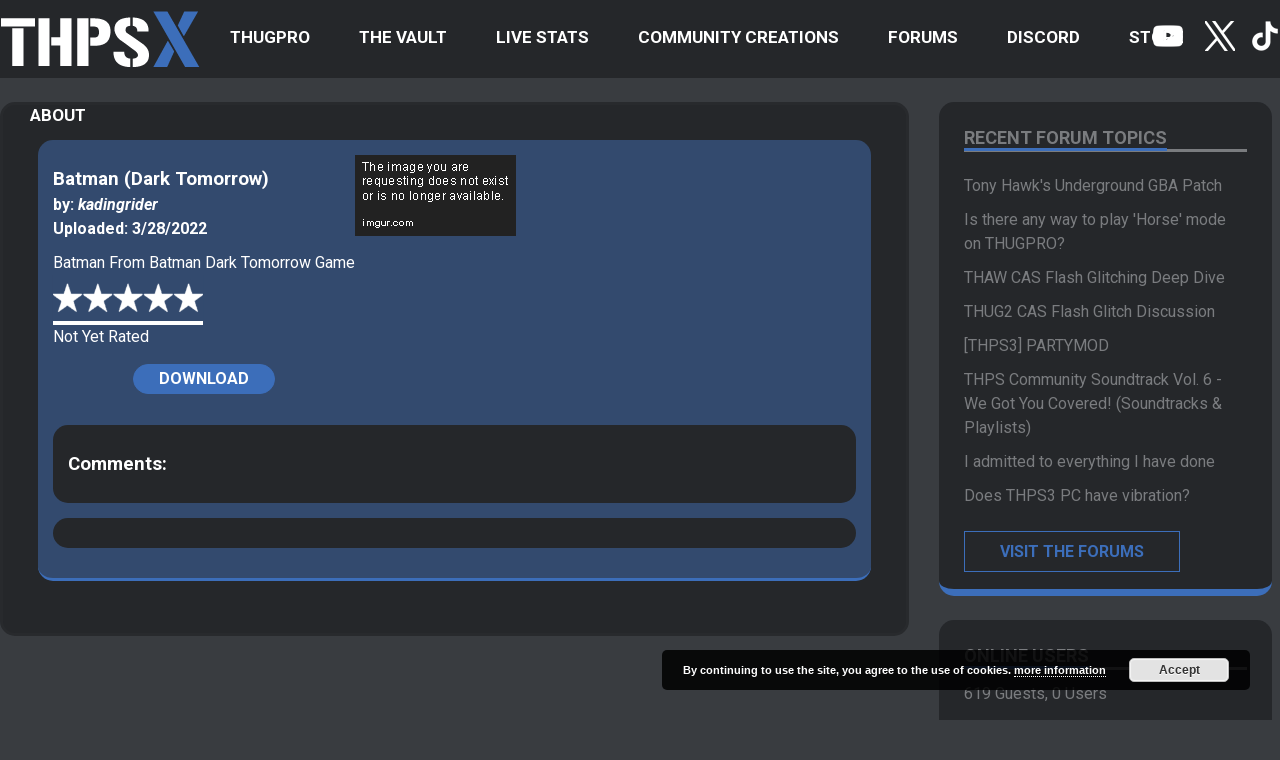

--- FILE ---
content_type: text/html; charset=UTF-8
request_url: https://thpsx.com/thevaultdir/creationDetailsNew.php?obj=2498
body_size: 2424
content:
<head>
			<meta property='og:title' content='Batman (Dark Tomorrow)' />			
			<meta property='og:type' content='video.movie' />
			<meta property='og:url' content='https://thpsx.com/Creation-Details/?obj=2498' />
			<meta property='og:image' content='https://i.imgur.com/ZpGp8AR.gif' />
			
			<link rel='stylesheet' id='thpsx-style-css' href='https://thpsx.com/wp-content/themes/thpsx/style.css' type='text/css' media='all'><link href='https://fonts.googleapis.com/css?family=Roboto:400,400i,500,500i,700,700i,900,900i' rel='stylesheet'><script src='https://code.highcharts.com/highcharts.js'></script><script src='https://code.highcharts.com/modules/data.js'></script><script src='https://code.highcharts.com/modules/exporting.js'></script><script src='https://code.highcharts.com/modules/export-data.js'></script><style>/* Style the buttons that are used to open and close the accordion panel */
.accordion {
  background-color: #eee;
  color: #444;
  cursor: pointer;  
  width: 95%;
  text-align: left;
  border: none;
  outline: none;
  transition: 0.4s;
  font-size: 16px;
}

/* Add a background color to the button if it is clicked on (add the .active class with JS), and when you move the mouse over it (hover) */
.active, .accordion:hover {
  background-color: #ccc;
}

/* Style the accordion panel. Note: hidden by default */
.panel {
  padding: 10 18px;
  background-color: #25272a;
  display: none;
  overflow: hidden;
  width: 95%;
}</style></head><body style='overflow:hidden;'<div id='allSections'><div id='topSection' class='creationStuff'><div id='ul-example'><div id='CustomSkaters'><div class='caption'><div id='topLeftSide'><h3>Batman (Dark Tomorrow)</h3><h4>by: <span class='authorName'>kadingrider</span></h4><h4>Uploaded: 3/28/2022</h4><div id='info'>Batman From Batman Dark Tomorrow Game</div><div class='w3-light-grey' style='width:150px;background-color: #fff!important;'><img id='pic' src='ratingStars.png'  style='width:152px;position:absolute;margin-left: -1px;'>
  <div class='w3-container w3-blue' style='width:0%;height: 50px;background-color: #ffc523!important;'></div>
</div>Not Yet Rated<div class='discuss parks'><form action='/release/maybeAddClickNew.php' target='hiddenFrame' method='post'><button type='submit' class='discuss parks' value='2498|~|3|~|kadingrider/THUGPRO Batman (Dark Tomorrow).zip'  name='downloadClick' id='downloadClick' onClick='' style='margin-top: 15px;'>Download</button></form></div></div><div id='topRightSide'><a href='https://i.imgur.com/ZpGp8AR.gif' ><img id='pic' class='lazyload' src='https://i.imgur.com/ZpGp8AR.gif'  style='max-width:100%;max-height:400px;'></a></div><div id='midSection'><div id='midRightSide'><h3>Comments:</h3><div id='theComments' style='overflow:auto;max-height: 150px;background-color: #25272a;padding: 5px;'></div></div></div><div id='bottomBottom' style=''><div id='container'></div><table id='datatable' style='display:none;'><thead><tr><th></th><th>Downloads</th></tr></thead><tbody><tr><th>date 3/28/2022</th><td>1</td></tr><tr><th>date 3/29/2022</th><td>6</td></tr><tr><th>date 3/31/2022</th><td>1</td></tr><tr><th>date 4/10/2022</th><td>2</td></tr><tr><th>date 4/22/2022</th><td>1</td></tr><tr><th>date 4/27/2022</th><td>2</td></tr><tr><th>date 5/2/2022</th><td>1</td></tr><tr><th>date 5/4/2022</th><td>4</td></tr><tr><th>date 5/5/2022</th><td>1</td></tr><tr><th>date 5/11/2022</th><td>1</td></tr><tr><th>date 5/16/2022</th><td>2</td></tr><tr><th>date 5/17/2022</th><td>1</td></tr><tr><th>date 5/18/2022</th><td>1</td></tr><tr><th>date 5/20/2022</th><td>1</td></tr><tr><th>date 5/21/2022</th><td>1</td></tr><tr><th>date 5/23/2022</th><td>1</td></tr><tr><th>date 5/26/2022</th><td>1</td></tr><tr><th>date 5/28/2022</th><td>1</td></tr><tr><th>date 6/4/2022</th><td>1</td></tr><tr><th>date 6/13/2022</th><td>1</td></tr><tr><th>date 6/15/2022</th><td>1</td></tr><tr><th>date 6/16/2022</th><td>1</td></tr><tr><th>date 6/20/2022</th><td>2</td></tr><tr><th>date 6/21/2022</th><td>1</td></tr><tr><th>date 6/23/2022</th><td>2</td></tr><tr><th>date 6/29/2022</th><td>1</td></tr><tr><th>date 7/3/2022</th><td>1</td></tr><tr><th>date 7/8/2022</th><td>1</td></tr><tr><th>date 7/10/2022</th><td>1</td></tr><tr><th>date 7/14/2022</th><td>1</td></tr><tr><th>date 7/24/2022</th><td>1</td></tr><tr><th>date 8/5/2022</th><td>1</td></tr><tr><th>date 8/8/2022</th><td>1</td></tr><tr><th>date 8/9/2022</th><td>1</td></tr><tr><th>date 8/11/2022</th><td>1</td></tr><tr><th>date 8/14/2022</th><td>2</td></tr><tr><th>date 8/21/2022</th><td>2</td></tr><tr><th>date 9/11/2022</th><td>1</td></tr><tr><th>date 9/13/2022</th><td>1</td></tr><tr><th>date 9/22/2022</th><td>1</td></tr><tr><th>date 9/23/2022</th><td>1</td></tr><tr><th>date 9/27/2022</th><td>1</td></tr><tr><th>date 9/28/2022</th><td>1</td></tr><tr><th>date 10/1/2022</th><td>1</td></tr><tr><th>date 10/28/2022</th><td>2</td></tr><tr><th>date 10/29/2022</th><td>1</td></tr><tr><th>date 10/31/2022</th><td>1</td></tr><tr><th>date 11/5/2022</th><td>1</td></tr><tr><th>date 11/8/2022</th><td>1</td></tr><tr><th>date 11/15/2022</th><td>1</td></tr><tr><th>date 11/16/2022</th><td>1</td></tr><tr><th>date 11/21/2022</th><td>2</td></tr><tr><th>date 11/26/2022</th><td>1</td></tr><tr><th>date 11/30/2022</th><td>1</td></tr><tr><th>date 12/3/2022</th><td>3</td></tr><tr><th>date 12/5/2022</th><td>1</td></tr><tr><th>date 12/16/2022</th><td>2</td></tr><tr><th>date 12/21/2022</th><td>1</td></tr><tr><th>date 12/30/2022</th><td>1</td></tr><tr><th>date 1/6/2023</th><td>1</td></tr><tr><th>date 1/11/2023</th><td>1</td></tr><tr><th>date 1/14/2023</th><td>1</td></tr><tr><th>date 1/15/2023</th><td>1</td></tr><tr><th>date 1/16/2023</th><td>1</td></tr><tr><th>date 1/21/2023</th><td>1</td></tr><tr><th>date 1/25/2023</th><td>1</td></tr><tr><th>date 1/27/2023</th><td>1</td></tr><tr><th>date 1/29/2023</th><td>1</td></tr><tr><th>date 2/11/2023</th><td>2</td></tr><tr><th>date 2/19/2023</th><td>1</td></tr><tr><th>date 3/5/2023</th><td>1</td></tr><tr><th>date 3/20/2023</th><td>1</td></tr><tr><th>date 3/22/2023</th><td>1</td></tr><tr><th>date 4/1/2023</th><td>1</td></tr><tr><th>date 4/15/2023</th><td>1</td></tr><tr><th>date 4/22/2023</th><td>1</td></tr><tr><th>date 4/26/2023</th><td>1</td></tr><tr><th>date 4/28/2023</th><td>1</td></tr><tr><th>date 5/18/2023</th><td>1</td></tr><tr><th>date 6/29/2023</th><td>1</td></tr><tr><th>date 6/30/2023</th><td>1</td></tr><tr><th>date 8/3/2023</th><td>1</td></tr><tr><th>date 9/12/2023</th><td>1</td></tr><tr><th>date 9/24/2023</th><td>2</td></tr><tr><th>date 10/13/2023</th><td>1</td></tr><tr><th>date 12/4/2023</th><td>1</td></tr><tr><th>date 12/19/2023</th><td>1</td></tr><tr><th>date 1/14/2024</th><td>1</td></tr><tr><th>date 1/16/2024</th><td>1</td></tr><tr><th>date 1/27/2024</th><td>1</td></tr><tr><th>date 2/6/2024</th><td>1</td></tr><tr><th>date 2/26/2024</th><td>2</td></tr><tr><th>date 4/11/2024</th><td>1</td></tr><tr><th>date 4/12/2024</th><td>1</td></tr><tr><th>date 5/9/2024</th><td>1</td></tr><tr><th>date 8/8/2024</th><td>2</td></tr><tr><th>date 1/2/2025</th><td>1</td></tr><tr><th>date 2/14/2025</th><td>1</td></tr><tr><th>date 5/8/2025</th><td>1</td></tr><tr><th>date 5/16/2025</th><td>1</td></tr><tr><th>date 5/30/2025</th><td>1</td></tr><tr><th>date 8/1/2025</th><td>1</td></tr><tr><th>date 8/12/2025</th><td>1</td></tr><tr><th>date 9/26/2025</th><td>1</td></tr><tr><th>date 9/30/2025</th><td>1</td></tr><tr><th>date 10/21/2025</th><td>1</td></tr><tr><th>date 11/15/2025</th><td>1</td></tr><tr><th>date 11/18/2025</th><td>1</td></tr><tr><th>date 12/24/2025</th><td>1</td></tr></tbody></table></div><div id='hiddenFrameDiv' style='display:none'><iframe id='hiddenFrame' name='hiddenFrame' src='' onload='checkUpload();' ></iframe></div><script defer src="https://static.cloudflareinsights.com/beacon.min.js/vcd15cbe7772f49c399c6a5babf22c1241717689176015" integrity="sha512-ZpsOmlRQV6y907TI0dKBHq9Md29nnaEIPlkf84rnaERnq6zvWvPUqr2ft8M1aS28oN72PdrCzSjY4U6VaAw1EQ==" data-cf-beacon='{"version":"2024.11.0","token":"f1549ee626754d5d814b2be58c10bb70","r":1,"server_timing":{"name":{"cfCacheStatus":true,"cfEdge":true,"cfExtPri":true,"cfL4":true,"cfOrigin":true,"cfSpeedBrain":true},"location_startswith":null}}' crossorigin="anonymous"></script>
</body><script>Highcharts.chart('container', {
    data: {
        table: 'datatable'
    },
    chart: {
        type: 'areaspline'
    },
    title: {
        text: '\'Batman (Dark Tomorrow)\' Total Downloads: 133'
    },
    yAxis: {
        allowDecimals: false,
        title: {
            text: 'Downloads'
        }
    },
    tooltip: {
        formatter: function () {
            return '<b>' + Highcharts.dateFormat('%b / %e / %Y',
                                          new Date(this.x)) + '</b><br/>' +
                'Downloads: '+this.point.y;
        }
    }
});</script><script>function reloadAfterClick(){location.reload()};</script><script>function checkUpload() {
	
var myIFrame = document.getElementById('hiddenFrame');
var content = myIFrame.contentWindow.document.body.innerHTML.toString();
	//window.alert(content);
if (content != null || content != '') {
if (content == 'NewSuccess!') {	
		window.location=window.location;
		loadingMouseOff();	
	}	
	else if (content == 'NewFailed!')  {		
		window.location=window.location;	
		loadingMouseOff();		
	}
}
};</script>
<script>function loadingMouseOn() {
  document.getElementById('allSections').style.cursor = 'wait';
}
</script>
<script>function loadingMouseOff() {
  document.getElementById('allSections').style.cursor = 'default';
}
</script><script>var acc = document.getElementsByClassName('accordion');
var i;

for (i = 0; i < acc.length; i++) {
  acc[i].addEventListener('click', function() {
    /* Toggle between adding and removing the 'active' class,
    to highlight the button that controls the panel */
    this.classList.toggle('active');

    /* Toggle between hiding and showing the active panel */
    var panel = this.nextElementSibling;
    if (panel.style.display === 'block') {
      panel.style.display = 'none';
    } else {
      panel.style.display = 'block';
    }
  });
}</script></div></div></div>



--- FILE ---
content_type: text/css
request_url: https://thpsx.com/wp-content/themes/thpsx/style.css?ver=6.7.4
body_size: 18664
content:
/*
Theme Name: THPSX
Theme URI: http://underscores.me/
Author: Underscores.me
Author URI: http://underscores.me/
Description: Description
Version: 1.0.0
License: GNU General Public License v2 or later
License URI: http://www.gnu.org/licenses/gpl-2.0.html
Text Domain: thpsx
Tags:

This theme, like WordPress, is licensed under the GPL.
Use it to make something cool, have fun, and share what you've learned with others.

THPSX is based on Underscores http://underscores.me/, (C) 2012-2016 Automattic, Inc.
Underscores is distributed under the terms of the GNU GPL v2 or later.

Normalizing styles have been helped along thanks to the fine work of
Nicolas Gallagher and Jonathan Neal http://necolas.github.com/normalize.css/
*/

/*--------------------------------------------------------------
>>> TABLE OF CONTENTS:
----------------------------------------------------------------
# Normalize
# Typography
# Elements
# Forms
# Navigation
	## Links
	## Menus
# Accessibility
# Alignments
# Clearings
# Widgets
# Content
	## Posts and pages
	## Comments
# Infinite scroll
# Media
	## Captions
	## Galleries
--------------------------------------------------------------*/

/*--------------------------------------------------------------
# Normalize
--------------------------------------------------------------*/
html {
	font-family: 'Roboto', sans-serif;
	-webkit-text-size-adjust: 100%;
	-ms-text-size-adjust:     100%;
}

body {
	margin: 0;
}

article,
aside,
details,
figcaption,
figure,
footer,
header,
main,
menu,
nav,
section,
summary {
	display: block;
}

audio,
canvas,
progress,
video {
	display: inline-block;
	vertical-align: baseline;
}

audio:not([controls]) {
	display: none;
	height: 0;
}

[hidden],
template {
	display: none;
}

a {
	background-color: transparent;
}

a:active,
a:hover {
	outline: 0;
}

abbr[title] {
	border-bottom: 1px dotted;
}

b,
strong {
	font-weight: bold;
}

dfn {
	font-style: italic;
}

h1 {
	font-size: 2em;
	margin: 0.67em 0;
}

mark {
	background: #ff0;
	color: #000;
}

small {
	font-size: 80%;
}

sub,
sup {
	font-size: 75%;
	line-height: 0;
	position: relative;
	vertical-align: baseline;
}

sup {
	top: -0.5em;
}

sub {
	bottom: -0.25em;
}

img {
	border: 0;
}

svg:not(:root) {
	overflow: hidden;
}

figure {
	margin: 1em 40px;
}

hr {
	box-sizing: content-box;
	height: 0;
}

pre {
	overflow: auto;
}

code,
kbd,
pre,
samp {
	font-family: monospace, monospace;
	font-size: 1em;
}

button,
input,
optgroup,
select,
textarea {
	color: inherit;
	font: inherit;
	margin: 0;
}

button {
	overflow: visible;
}

button,
select {
	text-transform: none;
}

button,
html input[type="button"],
input[type="reset"],
input[type="submit"] {
	-webkit-appearance: button;
	cursor: pointer;
}

button[disabled],
html input[disabled] {
	cursor: default;
}

button::-moz-focus-inner,
input::-moz-focus-inner {
	border: 0;
	padding: 0;
}

input {
	line-height: normal;
}

input[type="checkbox"],
input[type="radio"] {
	box-sizing: border-box;
	padding: 0;
}

input[type="number"]::-webkit-inner-spin-button,
input[type="number"]::-webkit-outer-spin-button {
	height: auto;
}

input[type="search"]::-webkit-search-cancel-button,
input[type="search"]::-webkit-search-decoration {
	-webkit-appearance: none;
}

fieldset {
	border: 1px solid #c0c0c0;
	margin: 0 2px;
	padding: 0.35em 0.625em 0.75em;
}

legend {
	border: 0;
	padding: 0;
}

textarea {
	overflow: auto;
}

optgroup {
	font-weight: bold;
}

table {
	border-collapse: collapse;
	border-spacing: 0;
}

td,
th {
	padding: 0;
}

/*--------------------------------------------------------------
# Typography
--------------------------------------------------------------*/
body,
button,
input,
select,
textarea {
	color: #fff;
	font-family: 'Roboto', sans-serif;
	font-size: 16px;
	font-size: 1rem;
	line-height: 1.5; 
}

h1,
h2,
h3,
h4,
h5,
h6 {
	clear: both;
}

p {
	margin-bottom: 1.5em;
}

dfn,
cite,
em,
i {
	font-style: italic;
}

blockquote {
	margin: 0 1.5em;
}

address {
	margin: 0 0 1.5em;
}

pre {
	background: #eee;
	font-family: "Courier 10 Pitch", Courier, monospace;
	font-size: 15px;
	font-size: 0.9375rem;
	line-height: 1.6;
	margin-bottom: 1.6em;
	max-width: 100%;
	overflow: auto;
	padding: 1.6em;
}

code,
kbd,
tt,
var {
	font-family: Monaco, Consolas, "Andale Mono", "DejaVu Sans Mono", monospace;
	font-size: 15px;
	font-size: 0.9375rem;
}

abbr,
acronym {
	border-bottom: 1px dotted #666;
	cursor: help;
}

mark,
ins {
	background: #fff9c0;
	text-decoration: none;
}

big {
	font-size: 125%;
}

/*--------------------------------------------------------------
# Elements
--------------------------------------------------------------*/
html {
	box-sizing: border-box;
}

*,
*:before,
*:after { /* Inherit box-sizing to make it easier to change the property for components that leverage other behavior; see http://css-tricks.com/inheriting-box-sizing-probably-slightly-better-best-practice/ */
	box-sizing: inherit;
}

body {
	background: #393c40; /* Fallback for when there is no custom background color defined. */
}

blockquote:before,
blockquote:after,
q:before,
q:after {
	content: "";
}

blockquote,
q {
	quotes: "" "";
}

hr {
	background-color: #ccc;
	border: 0;
	height: 1px;
	margin-bottom: 1.5em;
}

ul,
ol {
	margin: 0 0 1.5em 3em;
}

ul {
	list-style: disc;
}

ol {
	list-style: decimal;
}

li > ul,
li > ol {
	margin-bottom: 0;
	margin-left: 1.5em;
}

dt {
	font-weight: bold;
}

dd {
	margin: 0 1.5em 1.5em;
}

img {
	height: auto; /* Make sure images are scaled correctly. */
	max-width: 100%; /* Adhere to container width. */
}

figure {
	margin: 1em 0; /* Extra wide images within figure tags don't overflow the content area. */
}

table {
	margin: 0 0 1.5em;
	width: 100%;
}

/*--------------------------------------------------------------
# Forms
--------------------------------------------------------------*/
button,
input[type="button"],
input[type="reset"],
input[type="submit"] {
	border: 1px solid;
	border-color: #ccc #ccc #bbb;
	border-radius: 3px;
	background: #e6e6e6;
	box-shadow: inset 0 1px 0 rgba(255, 255, 255, 0.5), inset 0 15px 17px rgba(255, 255, 255, 0.5), inset 0 -5px 12px rgba(0, 0, 0, 0.05);
	color: rgba(0, 0, 0, .8);
	font-size: 12px;
	font-size: 0.75rem;
	line-height: 1;
	padding: .6em 1em .4em;
	text-shadow: 0 1px 0 rgba(255, 255, 255, 0.8);
}

button:hover,
input[type="button"]:hover,
input[type="reset"]:hover,
input[type="submit"]:hover {
	border-color: #ccc #bbb #aaa;
	box-shadow: inset 0 1px 0 rgba(255, 255, 255, 0.8), inset 0 15px 17px rgba(255, 255, 255, 0.8), inset 0 -5px 12px rgba(0, 0, 0, 0.02);
}

button:focus,
input[type="button"]:focus,
input[type="reset"]:focus,
input[type="submit"]:focus,
button:active,
input[type="button"]:active,
input[type="reset"]:active,
input[type="submit"]:active {
	border-color: #aaa #bbb #bbb;
	box-shadow: inset 0 -1px 0 rgba(255, 255, 255, 0.5), inset 0 2px 5px rgba(0, 0, 0, 0.15);
}

input[type="text"],
input[type="email"],
input[type="url"],
input[type="password"],
input[type="search"],
input[type="number"],
input[type="tel"],
input[type="range"],
input[type="date"],
input[type="month"],
input[type="week"],
input[type="time"],
input[type="datetime"],
input[type="datetime-local"],
input[type="color"],
textarea {
	color: #666;
	border: 1px solid #c2c2c2;
	border-radius: 0px;
	padding: 3px;
}

body select {
	border: 1px solid #ccc;
	color: #666;
}
body .dynatable-demo select, body .dynatable-demo select:focus, body .dynatable-demo option {
	border: 0px solid transparent;
	padding: 5px 3px;
	font-family: 'Roboto', sans-serif;
    font-size: 16px;
    font-size: 1rem;
    line-height: 1.5;
	margin-right: 6px;
	background-color: #7a7c7f;
    color: #fff;
}
.dynatable-demo input[type="search"] {
	border: 0px solid transparent;
	background-color: #7a7c7f;
    color: #fff;
}
.dynatable-demo input[type="search"]:focus {
	border: 0px solid transparent;
	background-color: #7a7c7f;
    color: #fff;
}

input[type="text"]:focus,
input[type="email"]:focus,
input[type="url"]:focus,
input[type="password"]:focus,
input[type="search"]:focus,
input[type="number"]:focus,
input[type="tel"]:focus,
input[type="range"]:focus,
input[type="date"]:focus,
input[type="month"]:focus,
input[type="week"]:focus,
input[type="time"]:focus,
input[type="datetime"]:focus,
input[type="datetime-local"]:focus,
input[type="color"]:focus,
textarea:focus {
	color: #111;
}

textarea {
	width: 100%;
}

/*--------------------------------------------------------------
# Navigation
--------------------------------------------------------------*/
/*--------------------------------------------------------------
## Links
--------------------------------------------------------------*/
a {
	text-decoration: none;
}

a, a:hover, a:visited {
  color: #3c6eba;
}

a:hover,
a:focus,
a:active {
	color: #3c6eba;
	text-decoration: underline;
}

a:focus {
	outline: 0;
}

a:hover,
a:active {
	outline: 0;
}

/*--------------------------------------------------------------
## Menus
--------------------------------------------------------------*/
.main-navigation {
	display: block;
}

.main-navigation ul {
	display: none;
	list-style: none;
	margin: 0;
	padding-right: 0;
    padding-left: 0px;
	height: 78px;
}

.main-navigation li {
	display: inline-block;
	position: relative;
	text-align: center;
	height: 100%;
	margin-left: 15px;
	padding-left: 15px;
	padding-right: 15px;
}

.main-navigation a {
	display: block;
	text-decoration: none;
	color: #fff;
	text-transform: uppercase;
	font-weight: 700;
	font-size: 17px;
	top: 50%;
	transform: translateY(-50%);
	position: relative;
	margin-top: -1px;
	border-bottom: 2px solid transparent;
}

.main-navigation ul ul {
	float: left;
	position: absolute;
	top: 78px;
	left: -999em;
	z-index: 99999;
	/* height: 100%; */
	margin-left: -15px;
}
h2.widget-title a:hover {
	text-decoration: none;
}
.main-navigation ul ul ul {
	left: -999em;
	top: 0;
	margin-left: 0px;
}

.main-navigation ul ul a {
	width: 250px;
    padding: 10px 20px;
}
.main-navigation ul ul a:hover {
	border-bottom: none;
}
.main-navigation ul li.menu-item-has-children:hover {
	background-color: #1e1e1e;
}
.main-navigation ul li.menu-item-has-children:hover a {
	color: #6e7373;
}
.main-navigation ul li.menu-item-has-children:hover li a {
	color: #fff;
}
.main-navigation ul li.menu-item-has-children a:hover {
	border-bottom: 2px solid transparent;
}
.main-navigation ul li.menu-item-has-children a li a:hover {
	border-bottom: none;
}
.main-navigation ul ul li {
    background-color: #1e1e1e;	
	margin-left: 0px;
	margin-right: 0px;
	height: 50px;
	padding-left: 0px;
	padding-right: 0px;
}
.main-navigation ul ul li:hover, .main-navigation ul ul li.menu-item-has-children:hover {
    background-color: #3c6eba;	
}

.main-navigation li:hover > a,
.main-navigation li.focus > a {
}

.main-navigation ul ul :hover > a,
.main-navigation ul ul .focus > a {
}

.main-navigation ul ul a:hover,
.main-navigation ul ul a.focus {
}

.main-navigation ul li:hover > ul,
.main-navigation ul li.focus > ul {
	left: auto;
}

.main-navigation ul ul li:hover > ul,
.main-navigation ul ul li.focus > ul {
	left: 100%;
}

.main-navigation .current_page_item > a,
.main-navigation .current-menu-item > a,
.main-navigation .current_page_ancestor > a,
.main-navigation .current-menu-ancestor > a {
}

/* Small menu. */
.menu-toggle,
.main-navigation.toggled ul {
	display: none;
}

@media screen and (min-width: 37.5em) {
	.menu-toggle {
		display: none;
	}
	.main-navigation ul {
		display: block;
	}
}

.site-main .comment-navigation,
.site-main .posts-navigation,
.site-main .post-navigation {
	margin: 0 0 1.5em;
	overflow: hidden;
}

.comment-navigation .nav-previous,
.posts-navigation .nav-previous,
.post-navigation .nav-previous {
	float: left;
	width: 50%;
}

.comment-navigation .nav-next,
.posts-navigation .nav-next,
.post-navigation .nav-next {
	float: right;
	text-align: right;
	width: 50%;
}

/*--------------------------------------------------------------
# Accessibility
--------------------------------------------------------------*/
/* Text meant only for screen readers. */
.screen-reader-text {
	clip: rect(1px, 1px, 1px, 1px);
	position: absolute !important;
	height: 1px;
	width: 1px;
	overflow: hidden;
}

.screen-reader-text:focus {
	background-color: #f1f1f1;
	border-radius: 3px;
	box-shadow: 0 0 2px 2px rgba(0, 0, 0, 0.6);
	clip: auto !important;
	color: #21759b;
	display: block;
	font-size: 14px;
	font-size: 0.875rem;
	font-weight: bold;
	height: auto;
	left: 5px;
	line-height: normal;
	padding: 15px 23px 14px;
	text-decoration: none;
	top: 5px;
	width: auto;
	z-index: 100000; /* Above WP toolbar. */
}

/* Do not show the outline on the skip link target. */
#content[tabindex="-1"]:focus {
	outline: 0;
}

/*--------------------------------------------------------------
# Alignments
--------------------------------------------------------------*/
.alignleft {
	display: inline;
	float: left;
	margin-right: 1.5em;
}

.alignright {
	display: inline;
	float: right;
	margin-left: 1.5em;
}

.aligncenter {
	clear: both;
	display: block;
	margin-left: auto;
	margin-right: auto;
}

/*--------------------------------------------------------------
# Clearings
--------------------------------------------------------------*/
.clear:before,
.clear:after,
.entry-content:before,
.entry-content:after,
.comment-content:before,
.comment-content:after,
.site-header:before,
.site-header:after,
.site-content:before,
.site-content:after,
.site-footer:before,
.site-footer:after {
	content: "";
	display: table;
	table-layout: fixed;
}

.clear:after,
.entry-content:after,
.comment-content:after,
.site-header:after,
.site-content:after,
.site-footer:after {
	clear: both;
}

/*--------------------------------------------------------------
# Widgets
--------------------------------------------------------------*/
.widget {
	margin: 0 0 1.5em;
}

/* Make sure select elements fit in widgets. */
.widget select {
	max-width: 100%;
}

/*--------------------------------------------------------------
# Content
--------------------------------------------------------------*/
/*--------------------------------------------------------------
## Posts and pages
--------------------------------------------------------------*/
.sticky {
	display: block;
}

.hentry {
	margin: 0 0 1.5em;
}

.byline,
.updated:not(.published) {
	display: none;
}

.single .byline,
.group-blog .byline {
	display: inline;
}

.page-content,
.entry-content,
.entry-summary {
	margin: 1.5em 0 0;
}

.page-links {
	clear: both;
	margin: 0 0 1.5em;
}

/*--------------------------------------------------------------
## Comments
--------------------------------------------------------------*/
.comment-content a {
	word-wrap: break-word;
}

.bypostauthor {
	display: block;
}

/*--------------------------------------------------------------
# Infinite scroll
--------------------------------------------------------------*/
/* Globally hidden elements when Infinite Scroll is supported and in use. */
.infinite-scroll .posts-navigation, /* Older / Newer Posts Navigation (always hidden) */
.infinite-scroll.neverending .site-footer { /* Theme Footer (when set to scrolling) */
	display: none;
}

/* When Infinite Scroll has reached its end we need to re-display elements that were hidden (via .neverending) before. */
.infinity-end.neverending .site-footer {
	display: block;
}

/*--------------------------------------------------------------
# Media
--------------------------------------------------------------*/
.page-content .wp-smiley,
.entry-content .wp-smiley,
.comment-content .wp-smiley {
	border: none;
	margin-bottom: 0;
	margin-top: 0;
	padding: 0;
}

/* Make sure embeds and iframes fit their containers. */
embed,
iframe,
object {
	max-width: 100%;
}

/*--------------------------------------------------------------
## Captions
--------------------------------------------------------------*/
.wp-caption {
	margin-bottom: 1.5em;
	max-width: 100%;
}

.wp-caption img[class*="wp-image-"] {
	display: block;
	margin-left: auto;
	margin-right: auto;
}

.wp-caption .wp-caption-text {
	margin: 0.8075em 0;
}

.wp-caption-text {
	text-align: center;
}

/*--------------------------------------------------------------
## Galleries
--------------------------------------------------------------*/
.gallery {
	margin-bottom: 1.5em;
}

.gallery-item {
	display: inline-block;
	text-align: center;
	vertical-align: top;
	width: 100%;
}

.gallery-columns-2 .gallery-item {
	max-width: 50%;
}

.gallery-columns-3 .gallery-item {
	max-width: 33.33%;
}

.gallery-columns-4 .gallery-item {
	max-width: 25%;
}

.gallery-columns-5 .gallery-item {
	max-width: 20%;
}

.gallery-columns-6 .gallery-item {
	max-width: 16.66%;
}

.gallery-columns-7 .gallery-item {
	max-width: 14.28%;
}

.gallery-columns-8 .gallery-item {
	max-width: 12.5%;
}

.gallery-columns-9 .gallery-item {
	max-width: 11.11%;
}

.gallery-caption {
	display: block;
}

/* Custom Edits */

.site-header {
	background-color: #25272a;
}
.header-inner {
	max-width: 1600px;
	margin: 0px auto;
	width: 100%;
	height:78px;
}
.logo {
	float: left;
}
.logo img {
	margin-top: 10px;
}
.main-navigation a:hover, .main-navigation li.current-menu-item a, .main-navigation li.current-menu-item a:hover, .main-navigation ul li.menu-item-has-children:hover a {
	border-bottom: 2px solid #3c6eba;
}
.main-navigation li.current-menu-item li a, .main-navigation li.current-menu-item li a:hover, .main-navigation ul li.menu-item-has-children:hover li a {
	border-bottom: none;
}
.social-icons {
	float: right;
	margin-top: -57px;
}
.social-icons .widget {
	margin-bottom: 0px;
}
.social-icons h2 {
	display: none;
}
.social-icons img {
	margin-left: 22px;
}
.site-content {
	max-width: 1600px;
	margin: 0px auto;
	padding-top: 24px;
}
.site-content #primary {
	max-width: 1045px;
	border: 3px solid #282a2d;
	background-color: #25272a;
	float: left;
	margin-right: 30px;
	width: 71%;
	color: #fff;
}
.site-content #primary-new {
	border: 3px solid #282a2d;
	background-color: #25272a;
	color: #fff;
}
.entry-content {
	padding: 35px;
	margin: 0px;
}
h2.entry-title, h1.entry-title {
	font-size: 36px;
	margin: 0px 0px 12px 0px;
	border-bottom: 3px solid #7a7c7f;
	line-height: 42px;
	text-transform: uppercase;
	color: #3c6eba;
}
h2.entry-title a {
	border-bottom: 3px solid #3c6eba;
}
h2.entry-title a {
	color: #3c6eba;
}
h2.entry-title a:hover {
	text-decoration: none;
}
.entry-meta {
	font-style: italic;
}
.discuss {
	margin-top: 32px;
}
.discuss.parks {
	margin-top: 0px;
	text-align: center; 
}
#secondary .discuss a {
	color: #3c6eba;
	font-size: 16px;
	border: 1px solid #3c6eba;
	line-height: 16px;
	text-transform: uppercase;
	padding: 10px 35px;
	font-weight: 700;
}
.discuss.parks a, .discuss.parks .discuss.parks, .custom-hnic a.dat-link {
	background-color: #3c6eba;
	color: #fff;
	font-size: 16px;
	border: 1px solid #3c6eba;
	line-height: 16px;
	text-transform: uppercase;
	padding: 6px 25px;
	font-weight: 700;
	background-image: none;
	border-radius: 0px;
	box-shadow: none;
	text-shadow: none;
}
a.dat-link {
	float: right;
	margin-left: 12px;
	margin-top: 6px;
}
.new-dat-link {
	background-color: #3c6eba;
	color: #fff;
	font-size: 16px;
	border: 1px solid #3c6eba;
	line-height: 19px;
	text-transform: uppercase;
	padding: 6px 25px;
	font-weight: 700;
	background-image: none;	
	box-shadow: none;
	text-shadow: none;	
	border-radius: 15px;
}
button.new-dat-link:hover {
	color: #3c6eba;
	background-color: transparent;
	text-decoration: none;
}
.numDownloaded {
	width: 100%;
	text-align: center;
	list-style-type: none;
	font-size: small;
}
#downloadHNICForm {
	text-align: center;
}
.discuss.parks a:hover, .discuss.parks .discuss.parks:hover, .custom-hnic a.dat-link:hover {
	color: #3c6eba;
	background-color: transparent;
	text-decoration: none;
}
#secondary .discuss a:hover {
	color: #fff;
	background-color: #3c6eba;
	text-decoration: none;
}
.thps-logos p {
	clear: both;
	padding-top: 25px;
}
.thps-logos img {
	margin-top: -16px;
}
#execphp-3 {
	color: #7a7c7f;
}
/* Homepage August 2018 */

.new-header {
	padding: 15px 30px;
	background-color: #3e6eb9;
	margin-top: 0px;
	margin-bottom: 0px;
}
.new-header h2, .new-header h3 {
	margin-top: 0px;
	margin-bottom: 0px;
	color: #fff;
}
.new-header h3 {
	font-size: 18px;
	font-weight: 400;
	line-height: normal;
	clear: none;
}
.new-header h2 {
	font-size: 30px;
	font-weight: 700;
	line-height: normal;
	text-transform: uppercase;
	clear: none;
}
.new-header .uploads-button {
	float: right;
	margin-top: 18px;
}
.new-header .uploads-button a {
	background-color: #fff;
    color: #3e6eb9;
    font-size: 16px;
    border: 1px solid #fff;
    line-height: 16px;
    text-transform: uppercase;
    padding: 6px 25px;
    font-weight: 700;
    background-image: none;
    border-radius: 0px;
    box-shadow: none;
    text-shadow: none;
}
.new-header .uploads-button a:hover {
	background-color: #3e6eb9;
    color: #fff;
    font-size: 16px;
    border: 1px solid #fff;
    line-height: 16px;
    text-transform: uppercase;
    padding: 6px 25px;
    font-weight: 700;
    background-image: none;
    border-radius: 0px;
    box-shadow: none;
    text-shadow: none;
	text-decoration: none;
}
#hnic-creations {
	background-color: #334a6e;
	padding: 30px 15px; 
}
#hnic-creations h3 {
	margin-top: 0px;
	margin-bottom: 0px;
	font-size: 24px;
	font-weight: 700;
	color: #fff;
	line-height: 18px;
	text-transform: uppercase;
	clear: none;
	margin-bottom: 8px;
}
.custom-hnic {
	width: 25%;
	float: left;
	padding-left: 15px;
	padding-right: 15px;
	text-align: center;
}
.hnic-image-wrapper {
	width: 100%;
	background-color: black;
}
.custom-hnic img {
	max-height: 204px;
	min-height: 204px;
	margin: 0px auto;
	display: block;
	margin-bottom: 10px;
}
.custom-hnic p {
	margin-top: 0px;
	margin-bottom: 0px;
	font-size: 18px;
	font-weight: 500;
}
.custom-hnic p.hnic-title {
	font-size: 18px;
	margin-top: 0px;
	margin-bottom: 0px;
	font-weight: 700;
}
.krads-frog {
	background-color: #3e64a1;
	width: 95%;
	margin-top: 30px;
	margin-bottom: 30px;
	clear: both;
}
.da-newz {
	max-width: 1180px;
	margin: 0px auto;
}
.da-newz .post-categories {
	margin: 0px;
	padding: 0px;
	list-style-type: none;
}
.da-newz .post-categories li a {
	cursor: unset;
	font-size: 24px;
	color: #fff;
	text-transform: uppercase;
	padding: 15px 20px;
	background-color: #3e6eb9;
	font-weight: 700;
}
.da-newz .post-categories li a:hover {
	cursor: unset;
	text-decoration: none;
}
.da-image {
	float: left;
	max-width: 515px;
}
.da-image img {
	height: 290px;
}
.a-post {
	clear: both;
}
.da-date {
	margin: 18px 0px 0px 40px;
	display: inline-block;
}
.da-author {
	margin-left: 40px;
	display: inline-block;
}
.da-title {
	margin-top: 0px;
	margin-left: 40px;
	max-width: 620px;
	display: inline-block;
}
.da-title a {
	color: #fff;
	font-size: 36px;
	line-height: 42px;
	font-weight: 700;
}
.left-hand-shizzle {
	/*float: left;
	margin-bottom: 150px;
	margin-top: 12px;*/
	display: none;
} 
.da-excerpt {
	margin-left: 40px;
	max-width: 620px;
	display: inline-block;
}

/* Sidebar */

.site-content #secondary {
	max-width: 518px;
	float: left;
	width: 26%;
}
.site-content #secondary .widget {
	background-color: #25272a;
	padding: 25px;
	border-bottom: 7px solid #3c6eba;
}
h2.widget-title {
	font-size: 30px;
	margin: 0px 0px 12px 0px;
	border-bottom: 3px solid #7a7c7f;
	text-transform: uppercase;	
	color: #3c6eba;
	line-height: 36px;
}
h2.widget-title a {
	border-bottom: 3px solid #3c6eba;
	color: #3c6eba;
}
#secondary a {
	color: #7a7c7f;
}
#secondary a:hover {
	color: #7a7c7f;
}
.site-footer {
	background-color: #25272a;
	padding: 35px;
	margin-top: 23px;
}
.site-footer .site-info {
	text-align: center;
	color: #fff;
}
#execphp-2 li {
	list-style-type: none;
	margin-left: 0px;
	padding-left: 0px;
	padding-top: 10px;
}
#execphp-2 li:before {
	content: none;
	/*content: "\003E";
	color: #7a7c7f;
	margin-right: 15px;*/
}
.execphpwidget .discuss {
	text-align: right;
}

/* Stats Page */

.statsAdmin {
	font-size: 16px !important;
	color: #3c6eba !important;
}
	  
#players {
	font-size: 26px;
	margin-left:auto;
	margin-right:auto;
}
#roomStats {
	margin:5px;
	background-color:#334a6e;
	float: left;
	width: 32%;
	min-width:270px;	
	border-bottom: 3px solid #3c6eba;
	display: inline-block;
  	vertical-align: top;
	color: #fff;
	font-size: 16px;
	padding: 25px;
/*Added By Sk8ace*/	
	height:420px;

}/*Added By Sk8ace*/	
#roomStats section {
	margin-top:10px;
    -webkit-column-count: 2; /* Chrome, Safari, Opera */
    -moz-column-count: 2; /* Firefox */
    column-count: 2;
    -webkit-column-gap: 5px; /* Chrome, Safari, Opera */
    -moz-column-gap: 5px; /* Firefox */
    column-gap: 5px;
	/*This code splits the Players into 2 colums*/
}
#roomHost {
	margin-top: 0px;
}
/*End Added by Sk8ace*/
#roomStats p {
	margin-bottom: 0px;
}
#total {
	margin-bottom:10px;
	font-size:22px;
	font-weight: 600;
}
#passworded > header {
	padding-left:10px;
	padding-right:40px;
	background-image: url(/locked-icon4.png);	
	background-repeat:no-repeat;
	background-position:right;	
}
#roomStats > header {
	padding-left:10px;
	padding-right:40px;	
}
#roomStats header p.room-name {
	font-size: 18px;
	text-transform: uppercase;
	font-weight: 700;
	margin-left: -4px;
	margin-top: 0px;
}

/* Forums */

.page-template-page-forums .site-content #primary {
	max-width: 100%;
	width: 100%;
}

/* Community Uploads */
.pagination {
	
}
.pagination_links {
	list-style-type: none;
    width: 100%;
    align-content: center;
    display: flex;
    flex-direction: row;
    flex-wrap: nowrap;
    justify-content: space-between;
    align-items: flex-end;
    margin-left: -40px;
}

.pagination_links li {
	float: left;
}
#pageForm {
	float: left;
}
#pageFormButton {
	height: 32px;
}
.activePage {
	text-decoration: underline;
	font-size: 24px;
}
ul {
  list-style: disc;
}

#ul-example {
  overflow: hidden;
  width: 100%;
  position: relative;
  margin-left: 0;
  margin-top: 0;
  top: -10px;
  padding-left: 0px;
}
#ul-example li {
	margin-top: 18px;
	background-color: #334a6e;
	border-bottom: 3px solid #3c6eba;
}
	#ul-example #Parks{
		background-color: #334a6e;
		border-bottom: 3px solid #3c6eba !important;
	}
	#ul-example #Skaters{
		background-color: #334a6e;
		border-bottom: 3px solid #fff813 !important;
	}
	#ul-example #CustomLevels{
		background-color: #334a6e;
		border-bottom: 3px solid #0f7e5b !important;
	}
	#ul-example #CustomSkaters{
		background-color: #334a6e;
		border-bottom: 3px solid #c93e3e !important;
	}
	#ul-example #General{
		background-color: #334a6e;
		border-bottom: 3px solid #6f16c0 !important;
	}
select option[value="Parks"] {
  background-color: #3c6eba;
	color:black;
}
select option[value="Skaters"] {
  background-color: #fff813;
	color:black;
}
select option[value="CustomLevels"] {
  background-color: #0f7e5b;
	color:black;
}
select option[value="CustomSkaters"] {
  background-color: #c93e3e;
	color:black;
}
select option[value="General"] {
  	background-color: #6f16c0b3; 
	color:black;
}
select option:hover {
	cursor: hand;
}
.imgButton {	
	display: block;
	width: 322px;
	height: 38px;
	padding-top: 6px;
	text-transform: uppercase;
	background: #3c6eba;
	text-align: center;
	color: white !important;
	font-weight: 700;
	font-size: 16px;
	border: 1px solid #3c6eba;
	cursor:pointer;
}
.imgButton:hover{
	text-decoration: none;
	cursor:pointer;
	color: #3c6eba !important;
    font-size: 16px;
    border: 1px solid #3c6eba;
    line-height: 16px;
    text-transform: uppercase;
	padding: 10px 35px;
    font-weight: 700;
	background-image: none;
	border-radius: 0px;
	box-shadow: none;
	background: transparent;
	text-shadow: none;
}
#ul-example .first {
  
}
.row-fluid [class*="span"] {
    display: block;
    float: left;
    width: 100%;
    min-height: 30px;
    margin-left: 2.127659574468085%;
    -webkit-box-sizing: border-box;
    -moz-box-sizing: border-box;
    box-sizing: border-box;
}
.row-fluid .span4 {
    width: 300px;
	height:430px;
}

#ul-example .thumbnail-image img {
  height: 180px;
  max-width: 90% !important;
}
#ul-example h3 {
  line-height: auto;
  margin-bottom: 0px;
  margin-top: 10px;
  max-height: 30px;
  overflow-y: auto;
}
#ul-example h4 {
	margin-top: 0px;
	margin-bottom: 10px;
}
sub {
	float:right;
	padding:5px;
}
.caption {
	margin-top:-25px;
	padding: 15px;
}
#info {
	margin-top: -10px;
}
#info p {
	margin-bottom: 8px;
	height: 75px;
	overflow: hidden;
}
.thumbnail-image {
	text-align:center;
}
.dynatable-active-page {
	background: #3c6eba !important;
	border-radius: 0px !important;
}
#menu-item-104 {
	display: none;
}

/* Community Uploads */

iframe {
	border: 0px solid transparent;
}
.uploads-step {
	text-decoration: underline; 
	font-weight: 700;
	text-transform: uppercase;
	color: #3c6eba;
}
#welcome {
	float: right;
	margin-right: 20px;
	margin-bottom: 20px;
}
.uploads-table {
	width: 30%;
	float: left;
	margin-top: 8px;
}
.uploads-table input[type="radio"] {
	width: 20px;
	height: 20px;
}
.uploads-table label {
	font-size: 16px;
	text-transform: uppercase;
	margin-left: 5px;
}
.uploads-label {
	float: left;
	margin-right: 8px;
	margin-left: 5px;
}
.file-upload-field {
	border: 1px solid #c2c2c2;
	width: 97.80%;
	
}
#fileUploaderForm {
	width: 70%;
	text-align: right;
	float: left;
	padding-right: 20px;
}
#fileUploaderForm input[type="submit"].button, #dbUpload input[type="submit"], #initialDoButtons button:hover, #subBut:hover {
	color: #3c6eba;
    font-size: 16px;
    border: 1px solid #3c6eba;
    line-height: 16px;
    text-transform: uppercase;
	padding: 10px 35px;
    font-weight: 700;
	background-image: none;
	border-radius: 0px;
	box-shadow: none;
	background: transparent;
	text-shadow: none;
}
input[type="button"].my-uploads-button {
	color: #ffffff;
    font-size: 16px;
    border: 1px solid #30696f;
    line-height: 16px;
    text-transform: uppercase;
	padding: 10px 35px;
    font-weight: 700;
	background-image: none;
	border-radius: 0px;
	box-shadow: none;
	background: #30696f;
	text-shadow: none;
	margin-left: 5px;
	margin-right: 5px;
}
#fileUploaderForm input.button {
	color: #3c6eba;
    font-size: 16px;
    border: 1px solid #3c6eba;
    line-height: 16px;
    text-transform: uppercase;
	padding: 7px 5px 5px 5px;
    font-weight: 700;
	background-image: none;
	border-radius: 0px;
	box-shadow: none;
	background: transparent;
}
.fileUploaderForm input:hover {
	color: #fff;
    background-color: #3c6eba;
    text-decoration: none;
	text-shadow: none;
	cursor: pointer;
	line-height: 16px;
    text-transform: uppercase;
	padding: 7px 12px 5px 12px;
    font-weight: 700;
	background-image: none;
	border-radius: 0px;
	box-shadow: none;
}
.fileUploaderForm input {
	color: #3c6eba;
    font-size: 16px;
    border: 1px solid #3c6eba;
    line-height: 16px;
    text-transform: uppercase;
	padding: 7px 12px 5px 12px;
    font-weight: 700;
	background-image: none;
	border-radius: 0px;
	box-shadow: none;
	background: transparent;
	text-shadow: none;
	font-size: 16px;
    border: 1px solid #3c6eba;
	margin-top: 12px;
	margin-bottom: 12px;
}
#fileUploaderForm input.button:hover, #dbUpload input[type="submit"]:hover, #initialDoButtons button, #subBut {
	color: #fff;
    background-color: #3c6eba;
    text-decoration: none;
	text-shadow: none;
	cursor: pointer;
	line-height: 16px;
    text-transform: uppercase;
	padding: 10px 35px;
    font-weight: 700;
	background-image: none;
	border-radius: 0px;
	box-shadow: none;
	text-shadow: none;
	font-size: 16px;
    border: 1px solid #3c6eba;
}
#subBut {
	margin-bottom: 25px;
	margin-top: 25px;
}
#newUploads h3 {
	text-transform: uppercase;
}
#newUploads h4 {
	margin-bottom: 12px;
}
.uploadsLabel {
	min-width: 150px;
	display: inline-block;
	margin-top: 12px;
    margin-bottom: 12px;
}
.customLinkButton { 
     background:none!important;
     color:inherit;
     border:none; 
     padding:0!important;
     font: inherit;
     /*border is optional*/
     border-bottom:1px solid #444; 
     cursor: pointer;
	 box-shadow: none;
	 text-shadow: none;
	 -webkit-transition-duration: 0.4s; /* Safari */
     transition-duration: 0.4s;
	}
.customLinkButton:hover {
    background-color: #3c6eba;
	box-shadow: none;
}
.uploadsLabel h4 {
	margin-top: 0px;
	margin-bottom: 0px;
}
input[type="button"].my-uploads-button:hover {
	color: #30696f;
    background-color: transparent;
    text-decoration: none;
	text-shadow: none;
	cursor: pointer;
}
#dbUpload p {
	text-transform: uppercase;
}
#dbUpload input {
	width: 97.80%;
	padding: 6px;
	margin-bottom: 15px;
}
#dbUpload input[type="submit"] {
	width: auto;
}
#dbUpload input#Desc {
	height: 55px;
}
#myUpsIframe {
	width: 100%;
	min-height: 300px;
	margin-top: 5px;
}
#my-table {
	margin-top: 10px;
}
#my-table td {
	border: 1px solid #c2c2c2;
	padding: 6px;
}
#main .uploads-desktop {
	display: block;
}
#main .mobile-message {
	display: none;
}
.nav-links .nav-previous a {
	font-weight: 700;
	text-transform: uppercase;
	padding-left: 40px;
}
.nav-links .nav-next a {
	font-weight: 700;
	text-transform: uppercase;
	padding-right: 40px;
}
.home article p a {
color: #3c6eba;
text-decoration: underline;
}
.home article p a:hover {
text-decoration: none;
}/* Forums */.bbpress .site-content #primary {	border: 0px solid transparent;	background-color: #393c40;}body.bbpress.custom-background {	background-color: #393c40;}.bbpress h1.entry-title {	display: none;}#bbpress-forums ul.bbp-lead-topic, #bbpress-forums ul.bbp-topics, #bbpress-forums ul.bbp-forums, #bbpress-forums ul.bbp-replies, #bbpress-forums ul.bbp-search-results {	    color: #404040;    font-family: 'Roboto', sans-serif;    font-size: 16px;    font-size: 1rem;    line-height: 1.5;}#bbpress-forums li.bbp-header {	background: #25272a;}#bbpress-forums .forum-titles li {	color: #3c6eba;}#bbpress-forums .bbp-forum-info .bbp-forum-content, #bbpress-forums p.bbp-topic-meta, .bbp-breadcrumb p, .bbp-breadcrumb a {	font-size: 15px;	color: #fff;}#bbpress-forums input[type="submit"] {	color: #3c6eba;    font-size: 16px;    border: 1px solid #3c6eba;    line-height: 16px;    text-transform: uppercase;    padding: 7px 15px;    font-weight: 700;	background-image: none;	border-radius: 0px;	background-color: transparent;	box-shadow: none;	text-shadow: none;}#bbpress-forums input[type="submit"]:hover {	color: #fff;    background-color: #3c6eba;    text-decoration: none;	background-image: none;	box-shadow: none;	text-shadow: none;}#bbpress-forums div.odd, #bbpress-forums ul.odd, #bbpress-forums div.even, #bbpress-forums ul.even {	background-color: #2f3136;}#bbpress-forums ul.bbp-lead-topic, #bbpress-forums ul.bbp-topics, #bbpress-forums ul.bbp-forums, #bbpress-forums ul.bbp-replies, #bbpress-forums ul.bbp-search-results {	border-top: 0px solid transparent;	border-right: 0px solid transparent;	border-bottom: 7px solid #3c6eba;	border-left: 0px solid transparent;}#bbpress-forums li.bbp-footer {	display: none;}a.bbp-forum-title {	color: #3c6eba;	font-weight: 600;}#bbpress-forums li {	color: #fff;}#bbpress-forums input[type="text"] {	border: 0px solid transparent;}#bbpress-forums li.bbp-header, #bbpress-forums li.bbp-footer {	border-top: 0px solid transparent;}#bbpress-forums li.bbp-body ul.forum, #bbpress-forums li.bbp-body ul.topic {	border-top: 1px solid #7a7c7f;}#bbpress-forums .bbp-forums-list li {	font-size: 13px;}#bbpress-forums .bbp-forums-list li a {	color: #3c6eba;}.bbpress .site-content #secondary .widget h2.widget-title a {	color: #3c6eba;	border-bottom: 3px solid #3c6eba;}.bbpress .site-content #secondary .widget h2.widget-title {	border-bottom: 3px solid #7a7c7f;}.bbpress h2.widget-title a {	color: #3c6eba;	border-bottom: 3px solid #3c6eba;}.bbpress .site-content #secondary .widget {    background-color: #25272a;    padding: 25px;    border-bottom: 7px solid #3c6eba;}.bbpress .site-content #secondary .widget a {	color: #b9babc;} .bbpress #execphp-2 li:before {	color: #b9babc;}.bbpress .discuss a {	color: #3c6eba !important;	border: 1px solid #3c6eba;}.bbpress .discuss a:hover {	color: #fff !important;	background-color: #3c6eba;}.bbpress .site-content #secondary {	margin-top: 34px;}.bbpress .execphpwidget {	color: #b9babc;}
/* Responsive */

@media screen and (max-width:1499px) {
	.site-content #secondary .widget {
		padding: 25px;
	}
	h2.widget-title {
		font-size: 18px;
		line-height: 22px;
	}
	.execphpwidget .discuss {
		text-align: left;
	}
	.execphpwidget .discuss a {
		padding: 10px 15px;
	}
	
}
@media screen and (max-width:1250px) {
    .main-navigation li {
        padding-left: 10px;
        padding-right: 10px;
        margin-left: 0px;
    }
}
@media screen and (max-width:1080px) {
    .logo img {
        max-width: 150px;
    }
}

@media screen and (max-width:1023px) {
	.site-content #primary {
		width: 100%;
		float: none;
		margin-right: 0px;
	}
	.site-content #secondary {
		max-width: 1023px;
		width: 100%;
		float: none;
	}
	.social-icons {
		float: none;
		margin: 0px auto;
		width: 175px;
		padding-top: 20px;
	}
	.shiftnav.shiftnav-nojs.shiftnav-skin-standard-dark ul.shiftnav-menu li.menu-item > .shiftnav-target:hover, .shiftnav.shiftnav-skin-standard-dark ul.shiftnav-menu li.menu-item.shiftnav-active > .shiftnav-target, .shiftnav.shiftnav-skin-standard-dark ul.shiftnav-menu li.menu-item.shiftnav-in-transition > .shiftnav-target, .shiftnav.shiftnav-skin-standard-dark ul.shiftnav-menu li.menu-item.current-menu-item > .shiftnav-target, .shiftnav.shiftnav-skin-standard-dark ul.shiftnav-menu > li.shiftnav-sub-accordion.current-menu-ancestor > .shiftnav-target, .shiftnav.shiftnav-skin-standard-dark ul.shiftnav-menu > li.shiftnav-sub-shift.current-menu-ancestor > .shiftnav-target, .shiftnav.shiftnav-skin-standard-dark ul.shiftnav-menu.shiftnav-active-highlight li.menu-item > .shiftnav-target:active, .shiftnav.shiftnav-skin-standard-dark ul.shiftnav-menu.shiftnav-active-on-hover li.menu-item > .shiftnav-target:hover {
		background: #3c6eba !important;
		font-weight: 700 !important;
		text-transform: uppercase !important;
	}
	.shiftnav.shiftnav-skin-standard-dark ul.shiftnav-menu > li.menu-item > .shiftnav-target {
		font-weight: 700 !important;
		text-transform: uppercase !important;
	}
	.shiftnav.shiftnav-nojs.shiftnav-skin-standard-dark ul.shiftnav-menu li.menu-item > .shiftnav-target:hover, .shiftnav.shiftnav-skin-standard-dark ul.shiftnav-menu li.menu-item.shiftnav-active > .shiftnav-target, .shiftnav.shiftnav-skin-standard-dark ul.shiftnav-menu li.menu-item.shiftnav-in-transition > .shiftnav-target, .shiftnav.shiftnav-skin-standard-dark ul.shiftnav-menu li.menu-item.current-menu-item > .shiftnav-target, .shiftnav.shiftnav-skin-standard-dark ul.shiftnav-menu > li.shiftnav-sub-accordion.current-menu-ancestor > .shiftnav-target, .shiftnav.shiftnav-skin-standard-dark ul.shiftnav-menu > li.shiftnav-sub-shift.current-menu-ancestor > .shiftnav-target, .shiftnav.shiftnav-skin-standard-dark ul.shiftnav-menu.shiftnav-active-highlight li.menu-item > .shiftnav-target:active, .shiftnav.shiftnav-skin-standard-dark ul.shiftnav-menu.shiftnav-active-on-hover li.menu-item > .shiftnav-target:hover {
	background: #3c6eba !important;
		font-weight: 700 !important;
		text-transform: uppercase !important;
	}
	#shiftnav-toggle-main {
		background: #232828 !important;
		margin-top: 4px !important; 
	}
	#shiftnav-toggle-main-button {
		background: #232828 !important;
	}
	#menu-item-104 {
		display: block;
	}
}
@media screen and (max-width:600px) {
	#main .uploads-desktop {
		display: none;
	}
	#main .mobile-message {
		display: block;
	}
}
@media screen and (max-width:500px) {
	.social-icons {
		display: none;
	}
	h2.entry-title, h1.entry-title {
		font-size: 18px;
		line-height: 22px;
	}
	.discuss a {
		font-size: 14px;
		padding: 10px 14px;
	}
	.thps-logos img {
		float: none;
		display: block;
		margin-left: 12px;
	}
	.entry-content {
		padding: 15px;
	}
	.row-fluid .span4 {
		width: 97%;
	}
	.logo img {
		width: 120px;
	}
	#shiftnav-toggle-main.shiftnav-toggle-main-entire-bar:before, #shiftnav-toggle-main .shiftnav-toggle-burger {
		font-size: 30px !important;
	}
	#shiftnav-toggle-main.shiftnav-toggle-edge-right .shiftnav-toggle-burger, #shiftnav-toggle-main.shiftnav-toggle-edge-right.shiftnav-toggle-main-entire-bar:before, .shiftnav-open-right #shiftnav-toggle-main.shiftnav-toggle-main-entire-bar:before {
		padding-left: 12px !important;
	}
	#shiftnav-toggle-main .shiftnav-toggle-burger, #shiftnav-toggle-main.shiftnav-toggle-main-entire-bar:before {
		padding: 10px 12px !important;
	}
	.header-inner {
		height: 60px;
	}
}

/* 2018 Community Uploads */

.single-post .entry-header img {
	margin: 0px auto;
    display: block;
}
.table {
	margin: 12px;
}
.manage-uploads #subBut {
	margin-top: 10px;
	margin-bottom: 0px;
	color: #fff;
    background-color: #3c6eba;
    text-decoration: none;
	text-shadow: none;
	cursor: pointer;
	line-height: 16px;
    text-transform: uppercase;
	max-width: 100%;
	width: 100%;
    font-weight: 700;
	background-image: none;
	border-radius: 0px;
	box-shadow: none;
	text-shadow: none;
	font-size: 16px;
    border: 1px solid #3c6eba;
}
.manage-uploads #subBut:hover {
	color: #3c6eba;
    font-size: 16px;
    border: 1px solid #3c6eba;
    line-height: 16px;
    text-transform: uppercase;
	padding: 10px 35px;
    font-weight: 700;
	background-image: none;
	border-radius: 0px;
	box-shadow: none;
	background: transparent;
	text-shadow: none;
}
.manage-uploads #subBut2 {
	margin-top: 0px;
	margin-bottom: 0px;
	color: #fff;
    background-color: #3c6eba;
    text-decoration: none;
	max-width: 100%;
	width: 100%;
	text-shadow: none;
	cursor: pointer;
	line-height: 16px;
    text-transform: uppercase;
    font-weight: 700;
	background-image: none;
	border-radius: 0px;
	box-shadow: none;
	text-shadow: none;
	font-size: 16px;
    border: 1px solid #3c6eba;
	-webkit-appearance: button;
}
.manage-uploads #subBut2:hover {
	color: #3c6eba;
    font-size: 16px;
    border: 1px solid #3c6eba;
    line-height: 16px;
    text-transform: uppercase;
    font-weight: 700;
	background-image: none;
	border-radius: 0px;
	box-shadow: none;
	background: transparent;
	text-shadow: none;
}
.manage-uploads #subBut3 {
	margin-top: 0px;
	margin-bottom: 0px;
	color: #fff;
    background-color: #ba3c55;
	max-width: 100%;
	width: 100%;
    text-decoration: none;
	text-shadow: none;
	cursor: pointer;
	line-height: 16px;
    text-transform: uppercase;
    font-weight: 700;
	background-image: none;
	border-radius: 0px;
	box-shadow: none;
	text-shadow: none;
	font-size: 16px;
    border: 1px solid #ba3c55;
	-webkit-appearance: button;
}
.manage-uploads #subBut3:hover {
	color: #ba3c55;
    font-size: 16px;
    border: 1px solid #ba3c55;
    line-height: 16px;
    text-transform: uppercase;
    font-weight: 700;
	background-image: none;
	border-radius: 0px;
	box-shadow: none;
	background: transparent;
	text-shadow: none;
}

.uploads-file-name {
	color: #3c6eba !important;
	font-weight: 700;
}
#initialDoButtons button {
    margin-right: 12px;
}
#uploadsFileupload {
	color: #3c6eba;
    font-size: 16px;
    border: 1px solid #3c6eba;
    line-height: 16px;
    text-transform: uppercase;
    padding: 7px 2px 5px 2px;
    font-weight: 700;
    background-image: none;
    border-radius: 0px;
    box-shadow: none;
    background: transparent;
    text-shadow: none;
    font-size: 14px;
    margin-top: 6px;
    margin-bottom: 6px;
	max-width: 100%;
	width: 100%;
}
#uploadsFileupload:hover {
	color: #fff;
    background-color: #3c6eba;
    text-decoration: none;
    text-shadow: none;
    cursor: pointer;
    line-height: 16px;
    text-transform: uppercase;
    padding: 7px 2px 5px 2px;
    font-weight: 700;
    background-image: none;
    border-radius: 0px;
    box-shadow: none;
}
.table.manage-uploads {
	border: 0px solid #334a6e;
    background-color: #334a6e;
    padding: 12px;
    border-bottom: 3px solid #3c6eba;
	width: 29.4%;
	display: inline-block;
}
.manage-uploads .td {
	max-width: none;
}
#upIF {
	height: 100vh !important;
}
#thediv #main {
	padding: 20px;
}
.manage-uploads img {	
	max-width: 100% !important;
	height: 130px !important;
}
.load_more{ 
display: block; 
clear: both; 
position: relative;
 }
.load_more a, .load_more .loader{ 
display: block; 
height: 90px; 
font-size: 16px; 
font-weight: bold; 
color: #fff;
text-align: center;
line-height: 90px;
background: #000;
overflow: hidden; 
position: relative; 
}
.load_more{ 
display: block; 
clear: both; 
position: relative; 
}
.load_more a:hover{ 
color: #999; 
}

@media screen and (max-width:1023px) {
	.custom-hnic {
		width: 50%;
		margin-bottom: 30px; 
	}
	.da-title {
		margin-left: 10px;
		display: inline-block;
		max-width: 210px;
		margin-top: 0px;
	}
	.da-image {
		float: right;
		max-width: 50%;
	}
	.da-image img {
		max-height: 290px;
		height: auto;
	}
}
@media screen and (max-width:767px) {
	.new-header .uploads-button {
		float: none;
		position: absolute;
		margin-top: 73px;
	}
	.new-header {
		min-height: 135px;
	}
	.custom-hnic {
		width: 100%;
	}
	.da-image img {
		display: none;
	}
	.left-hand-shizzle {
		float: none;
		margin-bottom: 0px;
	}
	.da-title {
		display: block;
		max-width: 100%;
		margin-top: 12px;
	}
}
@media screen (min-width:1024px) and (max-width:1099px) {
	.discuss.parks a, .discuss.parks .discuss.parks, .custom-hnic a.dat-link {
		font-size: 12px;
		padding: 6px 10px;
	}
	.custom-hnic p.hnic-title {
		font-size: 16px;
		line-height: auto;
	}
	.custom-hnic p {
		font-size: 14px;
		line-height: auto;
	}
	.da-title {
		margin-left: 175px;
		display: block; 
	}
}

/* 2018 Roundness */

li#menu-item-100, li#menu-item-50, li#menu-item-23108 {
	border-radius: 0px 0px 15px 15px;
}
.site-content #primary-new, .discuss.parks a, .discuss.parks .discuss.parks, .custom-hnic a.dat-link,
.da-newz .post-categories li a, .entry-content, .site-content #secondary .widget, .site-content #primary,
#roomStats, #ul-example li {
	border-radius: 15px;
}
.new-header {
	border-radius: 15px 15px 0px 0px;
}
.new-header .uploads-button a, .new-header .uploads-button a:hover {
	border-radius: 18px;
}
.da-excerpt a.dat-link:hover {
    color: #3c6eba;
    background-color: transparent;
    text-decoration: none;
}
.da-excerpt a.dat-link {
	float: none;
	border-radius: 15px;
	background-color: #3c6eba;
    color: #fff;
    font-size: 16px;
    border: 1px solid #3c6eba;
    line-height: 16px;
    text-transform: uppercase;
    padding: 6px 25px;
    font-weight: 700;
    background-image: none;
    border-radius: 0px;
    box-shadow: none;
    text-shadow: none;
	border-radius: 15px;
	margin-left: 0px;
}
button.new-dat-link:hover {
	box-shadow: none;
	border: 1px solid #3c6eba;
}

.menu-merch-container {
	float: right;
	margin-top: 15px;
    margin-bottom: -15px;
    margin-right: 24px;
}
.main-navigation ul#merch {
	height: 40px;
	min-width: 170px;
}
.single .menu-merch-container, .page .menu-merch-container {
	display: none;
}
.single.single-product .menu-merch-container, .page.woocommerce-page .menu-merch-container  {
	display: block; 
}

/* January 2019 - Creation Detials Styles */

#allSections .caption {
	margin-top: 0px;	
}
#allSections #ul-example #CustomSkaters {
	border-bottom: 3px solid #3c6eba !important;
	border-radius: 15px;
	margin-top: 10px;
}
#creationIF body, iframe body, .creationStuff body {
	background: transparent !important;
}
#allSections {
	background-color: #25272a;	
}
#creationIF #CustomSkaters {
	display: table;
}
#creationIF .caption {
	display: table-row;
}
#midSection, #container, #bottomBottom .daChangelog, #theChangeLogPost {
	background-color: #25272a;
	padding: 15px;
	border-radius: 15px;
	margin-top: 15px;
	margin-bottom: 15px;
}
#topLeftSide, #topRightSide {
	display: table-cell;
	vertical-align: top;
	width: 50%;
}
#midLeftSide, #midRightSide {
	width: 100%;
}
#midRightSide #delBut, #midLeftSide #delBut, #bottomBottom #delBut {
    background-color: #b50000;
    color: #fff;
    font-size: 14px;
    border: 1px solid #b50000;
    line-height: 16px;
    text-transform: uppercase;
    padding: 4px 10px;
    font-weight: 700;
    background-image: none;
    border-radius: 0px;
    box-shadow: none;
    text-shadow: none;
    border-radius: 15px;
}
#midRightSide #delBut:hover, #midLeftSide #delBut:hover, #bottomBottom #delBut:hover {
	background-color: transparent;
    color: #b50000;
    font-size: 14px;
    border: 1px solid #b50000;
    line-height: 16px;
    text-transform: uppercase;
    padding: 4px 10px;
    font-weight: 700;
    background-image: none;
    border-radius: 0px;
    box-shadow: none;
	text-shadow: none;
	border-radius: 15px;
}
#allSections #subBut, #allSections #subBut:hover {
	border-radius: 20px;
	margin-top: 10px;
    margin-bottom: 0px;
}
#topLeftSide h4 {
	margin-bottom: 0px;
}
#topLeftSide #info {
	margin-top: 10px;
}
.authorName {
	font-style: italic;
}
.daRating {
	font-size: 14px;
}
.daChangelog {
	margin-bottom: 15px;
}
#bottomBottom svg {
	font-family: 'Roboto', sans-serif !important;
	border-radius: 15px;
}
#bottomBottom svg .highcharts-background {
	fill: rgba(37,39,42) !important;
}
.highcharts-credits {
	display: none;
}
.highcharts-title, .highcharts-title tspan {
	color: #fff !important;
	font-size: 18.5px;
	font-weight: 700;
	fill: #fff;
}
.highcharts-button rect {
	fill: rgba(37,39,42) !important;
}
.highcharts-button path {
	fill: #fff !important;
}
.highcharts-axis-title, .highcharts-axis-title tspan {
	color: #7a7c7f !important;
	font-size: 12px !important;
	fill: #7a7c7f !important;
	font-weight: 700;
}
.highcharts-axis-labels, .highcharts-axis-labels text {
	color: #7a7c7f !important;
	font-size: 12px !important;
	fill: #7a7c7f !important;
}
.highcharts-legend-item, .highcharts-legend-item text, .highcharts-legend-item tspan {
	color: #7a7c7f !important;
	font-size: 14px !important;
	fill: #7a7c7f !important;
}
.creationStuff, iFrame html body {
	background-color: #25272a;
}
#bottomBottom #container {
	clear: both;
}

#topNotifications h3 {
	margin-top: 0px;
}
#topNotifications .theNotifButton {
	background: none;
	color: #fff;
	border: none;
	text-decoration: underline;
	box-shadow: none;
	text-shadow: none;
	font-size: 14px;
}
#topNotifications .theNotifButton:hover {
	background: none;
	color: #fff;
	border: none;
	text-decoration: none;
}
#topNotifications {
	background-color: #334a6e;
    padding: 20px;
    border-radius: 20px;
    margin-top: 20px;
}
.archive .menu-merch-container {
	display: none;
}
.tuts {
	font-size: 30px;
    font-weight: 700;
    line-height: normal;
    text-transform: uppercase;
	clear: none;
	margin-left: 40px;
}
.suggestions-grid h3 {
	margin-top: 0px;
	margin-bottom: 0px;
}
.suggestions-grid .vc_grid-filter.vc_grid-filter-center {
	text-align: left;
	font-style: italic;
}
.vc_gitem-zone.suggestions-grid {
	border-radius: 10px;
}
.suggestions-grid .vc_btn3.vc_btn3-size-md {
	background-color: #3c6eba !important;
    color: #fff;
    font-size: 16px;
    border: 1px solid #3c6eba;
    line-height: 19px;
    text-transform: uppercase;
    padding: 6px 25px;
    font-weight: 700;
    background-image: none;
    box-shadow: none;
    text-shadow: none;
    border-radius: 15px;
}
.suggestions-grid .vc_btn3.vc_btn3-size-md:hover {
	    border: 1px solid #3c6eba;
	color: #3c6eba !important;
    background-color: transparent !important;
    text-decoration: none;
}
.suggestions-grid .vc_btn3-container.vc_btn3-inline {
	text-align: center;
	display: block;
}
.submissions-text h3 {
	font-weight: 400;
}
.submissions-text h3 {
	font-weight: 400;
}
.vc_pageable-load-more-btn .vc_btn3.vc_btn3-size-md {
	background-color: #3c6eba !important;
    color: #fff;
    font-size: 24px;
    border: 1px solid #3c6eba;
    line-height: 19px;
    text-transform: uppercase;
    padding: 12px 25px;
    font-weight: 700;
    background-image: none;
    box-shadow: none;
    text-shadow: none;
    border-radius: 25px;
}
.vc_pageable-load-more-btn .vc_btn3.vc_btn3-size-md:hover {
	    border: 1px solid #3c6eba;
	color: #3c6eba !important;
    background-color: transparent !important;
    text-decoration: none;
}
.vc_grid-filter.vc_grid-filter-color-blue>.vc_grid-filter-item.vc_active, .vc_grid-filter.vc_grid-filter-color-blue>.vc_grid-filter-item:hover {
	background-color: #3e6eb9 !important;
}
a.thps-suggestions {
	background-color: #3c6eba !important;
    color: #fff !important;
    font-size: 18px;
    border: 1px solid #3c6eba;
    line-height: 19px;
    text-transform: uppercase;
    padding: 8px 25px;
    font-weight: 700;
    background-image: none;
    box-shadow: none;
    text-shadow: none;
    border-radius: 25px;
	margin-top: 20px;
	margin-bottom: 12px;
}
a.thps-suggestions:hover {
	    border: 1px solid #3c6eba;
	color: #3c6eba !important;
    background-color: transparent !important;
    text-decoration: none;
}
.watch-action {
	padding-top: 15px;
}
body .lbg-style1 img {
    background: url(https://thpsx.com/wp-content/plugins/wti-like-post/images/thumb_up7.png) repeat scroll 0 0 !important;
	width: 25px;
	height: 29px;
}
body .lbg-style1 img:hover {
    background: url(https://thpsx.com/wp-content/plugins/wti-like-post/images/thumb_up7.png) repeat scroll 0 -29px !important;
}
body .status, body .lbg-style1 .lc {
	font-size: 16px;
	line-height: 29px;
}
.vc_gitem-zone.suggestions-grid {
    min-height: 438px;
}
body button, body button:hover, body button:active, body button:focus {
	box-shadow: none;
}

/* WooCommerce */

body .woocommerce ul.products li.product .price {
    color: #fff;
    display: block;
    font-weight: 400;
    margin-bottom: .5em;
    font-size: .857em
}
body .woocommerce #respond input#submit,
body .woocommerce a.button,
body .woocommerce button.button,
body .woocommerce input.button {
    background-color: #3c6eba;
    color: #fff;
    font-size: 16px;
    border: 1px solid #3c6eba;
    line-height: 16px;
    text-transform: uppercase;
    padding: 9px 25px 6px 25px;
    font-weight: 700;
    background-image: none;
    box-shadow: none;
    text-shadow: none;
    border-radius: 15px;
    margin: 0;
    cursor: pointer;
    position: relative;
    text-decoration: none;
    overflow: visible;
    left: auto;
    display: inline-block;
}
body .woocommerce #respond input#submit:hover,
body .woocommerce a.button:hover,
body .woocommerce button.button:hover,
body .woocommerce input.button:hover {
    text-decoration: none;
    background-image: none;
    color: #3c6eba;
    background-color: transparent
}
body .woocommerce #respond input#submit.alt,
body .woocommerce a.button.alt,
body .woocommerce button.button.alt,
body .woocommerce input.button.alt {
    background-color: #3c6eba;
    color: #fff;
    font-size: 16px;
    border: 1px solid #3c6eba;
    line-height: 16px;
    text-transform: uppercase;
    padding: 9px 25px 6px 25px;
    font-weight: 700;
    background-image: none;
    box-shadow: none;
    text-shadow: none;
    border-radius: 15px;
    -webkit-font-smoothing: antialiased
}

body .woocommerce #respond input#submit.alt:hover,
body .woocommerce a.button.alt:hover,
body .woocommerce button.button.alt:hover,
body .woocommerce input.button.alt:hover {
    color: #3c6eba;
    background-color: transparent;
    text-decoration: none;
}
body .woocommerce div.product .woocommerce-tabs ul.tabs {
    list-style: none;
    padding: 0 0 0 1em;
    margin: 0 0 1.618em;
    overflow: hidden;
    position: relative
}

body .woocommerce div.product .woocommerce-tabs ul.tabs li {
    border: 1px solid #d3ced2;
    background-color: #ebe9eb;
    display: inline-block;
    position: relative;
    z-index: 0;
    border-radius: 4px 4px 0 0;
    margin: 0 -5px;
    padding: 0 1em
}

body .woocommerce div.product .woocommerce-tabs ul.tabs li a {
    display: inline-block;
    padding: .5em 0;
    font-weight: 700;
    color: #515151;
    text-decoration: none
}

body .woocommerce div.product .woocommerce-tabs ul.tabs li a:hover {
    text-decoration: none;
    color: #6b6a6b
}

body .woocommerce div.product .woocommerce-tabs ul.tabs li.active {
    background: #fff;
    z-index: 2;
    border-bottom-color: #fff
}

body .woocommerce div.product .woocommerce-tabs ul.tabs li.active a {
    color: #3c6eba;
    text-shadow: inherit
}

body .woocommerce div.product .woocommerce-tabs ul.tabs li.active::before {
    box-shadow: 2px 2px 0 #fff
}

body .woocommerce div.product .woocommerce-tabs ul.tabs li.active::after {
    box-shadow: -2px 2px 0 #fff
}

body .woocommerce div.product .woocommerce-tabs ul.tabs li::after,
body .woocommerce div.product .woocommerce-tabs ul.tabs li::before {
    border: 1px solid #d3ced2;
    position: absolute;
    bottom: -1px;
    width: 5px;
    height: 5px;
    content: ' ';
    box-sizing: border-box
}

body .woocommerce div.product .woocommerce-tabs ul.tabs li::before {
    left: -5px;
    border-bottom-right-radius: 4px;
    border-width: 0 1px 1px 0;
    box-shadow: 2px 2px 0 #ebe9eb
}

body .woocommerce div.product .woocommerce-tabs ul.tabs li::after {
    right: -5px;
    border-bottom-left-radius: 4px;
    border-width: 0 0 1px 1px;
    box-shadow: -2px 2px 0 #ebe9eb
}

body .woocommerce div.product .woocommerce-tabs ul.tabs::before {
    position: absolute;
    content: ' ';
    width: 100%;
    bottom: 0;
    left: 0;
    border-bottom: 1px solid #d3ced2;
    z-index: 1
}
body .woocommerce-error,
body .woocommerce-info,
body .woocommerce-message {
    padding: 1em 2em 1em 3.5em;
    margin: 0 0 2em;
    position: relative;
    background-color: #f7f6f7;
    color: #515151;
    border-top: 3px solid #3c6eba;
    list-style: none outside;
    width: auto;
    word-wrap: break-word
}

body .woocommerce-message::before {
    content: '\e015';
    color: #3c6eba
}
body .woocommerce div.product p.price,
body .woocommerce div.product span.price {
    color: #fff;
    font-size: 1.25em
}

body .woocommerce div.product p.price ins,
body body .woocommerce div.product span.price ins {
    background: inherit;
    font-weight: 700;
    display: inline-block
}

body .woocommerce div.product p.price del,
body .woocommerce div.product span.price del {
    opacity: .5;
    display: inline-block
}
.woocommerce-tabs .watch-action {
	display: none;
}

--- FILE ---
content_type: text/css
request_url: https://thpsx.com/wp-content/themes/thpsx/style.css
body_size: 18694
content:
/*
Theme Name: THPSX
Theme URI: http://underscores.me/
Author: Underscores.me
Author URI: http://underscores.me/
Description: Description
Version: 1.0.0
License: GNU General Public License v2 or later
License URI: http://www.gnu.org/licenses/gpl-2.0.html
Text Domain: thpsx
Tags:

This theme, like WordPress, is licensed under the GPL.
Use it to make something cool, have fun, and share what you've learned with others.

THPSX is based on Underscores http://underscores.me/, (C) 2012-2016 Automattic, Inc.
Underscores is distributed under the terms of the GNU GPL v2 or later.

Normalizing styles have been helped along thanks to the fine work of
Nicolas Gallagher and Jonathan Neal http://necolas.github.com/normalize.css/
*/

/*--------------------------------------------------------------
>>> TABLE OF CONTENTS:
----------------------------------------------------------------
# Normalize
# Typography
# Elements
# Forms
# Navigation
	## Links
	## Menus
# Accessibility
# Alignments
# Clearings
# Widgets
# Content
	## Posts and pages
	## Comments
# Infinite scroll
# Media
	## Captions
	## Galleries
--------------------------------------------------------------*/

/*--------------------------------------------------------------
# Normalize
--------------------------------------------------------------*/
html {
	font-family: 'Roboto', sans-serif;
	-webkit-text-size-adjust: 100%;
	-ms-text-size-adjust:     100%;
}

body {
	margin: 0;
}

article,
aside,
details,
figcaption,
figure,
footer,
header,
main,
menu,
nav,
section,
summary {
	display: block;
}

audio,
canvas,
progress,
video {
	display: inline-block;
	vertical-align: baseline;
}

audio:not([controls]) {
	display: none;
	height: 0;
}

[hidden],
template {
	display: none;
}

a {
	background-color: transparent;
}

a:active,
a:hover {
	outline: 0;
}

abbr[title] {
	border-bottom: 1px dotted;
}

b,
strong {
	font-weight: bold;
}

dfn {
	font-style: italic;
}

h1 {
	font-size: 2em;
	margin: 0.67em 0;
}

mark {
	background: #ff0;
	color: #000;
}

small {
	font-size: 80%;
}

sub,
sup {
	font-size: 75%;
	line-height: 0;
	position: relative;
	vertical-align: baseline;
}

sup {
	top: -0.5em;
}

sub {
	bottom: -0.25em;
}

img {
	border: 0;
}

svg:not(:root) {
	overflow: hidden;
}

figure {
	margin: 1em 40px;
}

hr {
	box-sizing: content-box;
	height: 0;
}

pre {
	overflow: auto;
}

code,
kbd,
pre,
samp {
	font-family: monospace, monospace;
	font-size: 1em;
}

button,
input,
optgroup,
select,
textarea {
	color: inherit;
	font: inherit;
	margin: 0;
}

button {
	overflow: visible;
}

button,
select {
	text-transform: none;
}

button,
html input[type="button"],
input[type="reset"],
input[type="submit"] {
	-webkit-appearance: button;
	cursor: pointer;
}

button[disabled],
html input[disabled] {
	cursor: default;
}

button::-moz-focus-inner,
input::-moz-focus-inner {
	border: 0;
	padding: 0;
}

input {
	line-height: normal;
}

input[type="checkbox"],
input[type="radio"] {
	box-sizing: border-box;
	padding: 0;
}

input[type="number"]::-webkit-inner-spin-button,
input[type="number"]::-webkit-outer-spin-button {
	height: auto;
}

input[type="search"]::-webkit-search-cancel-button,
input[type="search"]::-webkit-search-decoration {
	-webkit-appearance: none;
}

fieldset {
	border: 1px solid #c0c0c0;
	margin: 0 2px;
	padding: 0.35em 0.625em 0.75em;
}

legend {
	border: 0;
	padding: 0;
}

textarea {
	overflow: auto;
}

optgroup {
	font-weight: bold;
}

table {
	border-collapse: collapse;
	border-spacing: 0;
}

td,
th {
	padding: 0;
}

/*--------------------------------------------------------------
# Typography
--------------------------------------------------------------*/
body,
button,
input,
select,
textarea {
	color: #fff;
	font-family: 'Roboto', sans-serif;
	font-size: 16px;
	font-size: 1rem;
	line-height: 1.5; 
}

h1,
h2,
h3,
h4,
h5,
h6 {
	clear: both;
}

p {
	margin-bottom: 1.5em;
}

dfn,
cite,
em,
i {
	font-style: italic;
}

blockquote {
	margin: 0 1.5em;
}

address {
	margin: 0 0 1.5em;
}

pre {
	background: #eee;
	font-family: "Courier 10 Pitch", Courier, monospace;
	font-size: 15px;
	font-size: 0.9375rem;
	line-height: 1.6;
	margin-bottom: 1.6em;
	max-width: 100%;
	overflow: auto;
	padding: 1.6em;
}

code,
kbd,
tt,
var {
	font-family: Monaco, Consolas, "Andale Mono", "DejaVu Sans Mono", monospace;
	font-size: 15px;
	font-size: 0.9375rem;
}

abbr,
acronym {
	border-bottom: 1px dotted #666;
	cursor: help;
}

mark,
ins {
	background: #fff9c0;
	text-decoration: none;
}

big {
	font-size: 125%;
}

/*--------------------------------------------------------------
# Elements
--------------------------------------------------------------*/
html {
	box-sizing: border-box;
}

*,
*:before,
*:after { /* Inherit box-sizing to make it easier to change the property for components that leverage other behavior; see http://css-tricks.com/inheriting-box-sizing-probably-slightly-better-best-practice/ */
	box-sizing: inherit;
}

body {
	background: #393c40; /* Fallback for when there is no custom background color defined. */
}

blockquote:before,
blockquote:after,
q:before,
q:after {
	content: "";
}

blockquote,
q {
	quotes: "" "";
}

hr {
	background-color: #ccc;
	border: 0;
	height: 1px;
	margin-bottom: 1.5em;
}

ul,
ol {
	margin: 0 0 1.5em 3em;
}

ul {
	list-style: disc;
}

ol {
	list-style: decimal;
}

li > ul,
li > ol {
	margin-bottom: 0;
	margin-left: 1.5em;
}

dt {
	font-weight: bold;
}

dd {
	margin: 0 1.5em 1.5em;
}

img {
	height: auto; /* Make sure images are scaled correctly. */
	max-width: 100%; /* Adhere to container width. */
}

figure {
	margin: 1em 0; /* Extra wide images within figure tags don't overflow the content area. */
}

table {
	margin: 0 0 1.5em;
	width: 100%;
}

/*--------------------------------------------------------------
# Forms
--------------------------------------------------------------*/
button,
input[type="button"],
input[type="reset"],
input[type="submit"] {
	border: 1px solid;
	border-color: #ccc #ccc #bbb;
	border-radius: 3px;
	background: #e6e6e6;
	box-shadow: inset 0 1px 0 rgba(255, 255, 255, 0.5), inset 0 15px 17px rgba(255, 255, 255, 0.5), inset 0 -5px 12px rgba(0, 0, 0, 0.05);
	color: rgba(0, 0, 0, .8);
	font-size: 12px;
	font-size: 0.75rem;
	line-height: 1;
	padding: .6em 1em .4em;
	text-shadow: 0 1px 0 rgba(255, 255, 255, 0.8);
}

button:hover,
input[type="button"]:hover,
input[type="reset"]:hover,
input[type="submit"]:hover {
	border-color: #ccc #bbb #aaa;
	box-shadow: inset 0 1px 0 rgba(255, 255, 255, 0.8), inset 0 15px 17px rgba(255, 255, 255, 0.8), inset 0 -5px 12px rgba(0, 0, 0, 0.02);
}

button:focus,
input[type="button"]:focus,
input[type="reset"]:focus,
input[type="submit"]:focus,
button:active,
input[type="button"]:active,
input[type="reset"]:active,
input[type="submit"]:active {
	border-color: #aaa #bbb #bbb;
	box-shadow: inset 0 -1px 0 rgba(255, 255, 255, 0.5), inset 0 2px 5px rgba(0, 0, 0, 0.15);
}

input[type="text"],
input[type="email"],
input[type="url"],
input[type="password"],
input[type="search"],
input[type="number"],
input[type="tel"],
input[type="range"],
input[type="date"],
input[type="month"],
input[type="week"],
input[type="time"],
input[type="datetime"],
input[type="datetime-local"],
input[type="color"],
textarea {
	color: #666;
	border: 1px solid #c2c2c2;
	border-radius: 0px;
	padding: 3px;
}

body select {
	border: 1px solid #ccc;
	color: #666;
}
body .dynatable-demo select, body .dynatable-demo select:focus, body .dynatable-demo option {
	border: 0px solid transparent;
	padding: 5px 3px;
	font-family: 'Roboto', sans-serif;
    font-size: 16px;
    font-size: 1rem;
    line-height: 1.5;
	margin-right: 6px;
	background-color: #7a7c7f;
    color: #fff;
}
.dynatable-demo input[type="search"] {
	border: 0px solid transparent;
	background-color: #7a7c7f;
    color: #fff;
}
.dynatable-demo input[type="search"]:focus {
	border: 0px solid transparent;
	background-color: #7a7c7f;
    color: #fff;
}

input[type="text"]:focus,
input[type="email"]:focus,
input[type="url"]:focus,
input[type="password"]:focus,
input[type="search"]:focus,
input[type="number"]:focus,
input[type="tel"]:focus,
input[type="range"]:focus,
input[type="date"]:focus,
input[type="month"]:focus,
input[type="week"]:focus,
input[type="time"]:focus,
input[type="datetime"]:focus,
input[type="datetime-local"]:focus,
input[type="color"]:focus,
textarea:focus {
	color: #111;
}

textarea {
	width: 100%;
}

/*--------------------------------------------------------------
# Navigation
--------------------------------------------------------------*/
/*--------------------------------------------------------------
## Links
--------------------------------------------------------------*/
a {
	text-decoration: none;
}

a, a:hover, a:visited {
  color: #3c6eba;
}

a:hover,
a:focus,
a:active {
	color: #3c6eba;
	text-decoration: underline;
}

a:focus {
	outline: 0;
}

a:hover,
a:active {
	outline: 0;
}

/*--------------------------------------------------------------
## Menus
--------------------------------------------------------------*/
.main-navigation {
	display: block;
}

.main-navigation ul {
	display: none;
	list-style: none;
	margin: 0;
	padding-right: 0;
    padding-left: 0px;
	height: 78px;
}

.main-navigation li {
	display: inline-block;
	position: relative;
	text-align: center;
	height: 100%;
	margin-left: 15px;
	padding-left: 15px;
	padding-right: 15px;
}

.main-navigation a {
	display: block;
	text-decoration: none;
	color: #fff;
	text-transform: uppercase;
	font-weight: 700;
	font-size: 17px;
	top: 50%;
	transform: translateY(-50%);
	position: relative;
	margin-top: -1px;
	border-bottom: 2px solid transparent;
}

.main-navigation ul ul {
	float: left;
	position: absolute;
	top: 78px;
	left: -999em;
	z-index: 99999;
	/* height: 100%; */
	margin-left: -15px;
}
h2.widget-title a:hover {
	text-decoration: none;
}
.main-navigation ul ul ul {
	left: -999em;
	top: 0;
	margin-left: 0px;
}

.main-navigation ul ul a {
	width: 250px;
    padding: 10px 20px;
}
.main-navigation ul ul a:hover {
	border-bottom: none;
}
.main-navigation ul li.menu-item-has-children:hover {
	background-color: #1e1e1e;
}
.main-navigation ul li.menu-item-has-children:hover a {
	color: #6e7373;
}
.main-navigation ul li.menu-item-has-children:hover li a {
	color: #fff;
}
.main-navigation ul li.menu-item-has-children a:hover {
	border-bottom: 2px solid transparent;
}
.main-navigation ul li.menu-item-has-children a li a:hover {
	border-bottom: none;
}
.main-navigation ul ul li {
    background-color: #1e1e1e;	
	margin-left: 0px;
	margin-right: 0px;
	height: 50px;
	padding-left: 0px;
	padding-right: 0px;
}
.main-navigation ul ul li:hover, .main-navigation ul ul li.menu-item-has-children:hover {
    background-color: #3c6eba;	
}

.main-navigation li:hover > a,
.main-navigation li.focus > a {
}

.main-navigation ul ul :hover > a,
.main-navigation ul ul .focus > a {
}

.main-navigation ul ul a:hover,
.main-navigation ul ul a.focus {
}

.main-navigation ul li:hover > ul,
.main-navigation ul li.focus > ul {
	left: auto;
}

.main-navigation ul ul li:hover > ul,
.main-navigation ul ul li.focus > ul {
	left: 100%;
}

.main-navigation .current_page_item > a,
.main-navigation .current-menu-item > a,
.main-navigation .current_page_ancestor > a,
.main-navigation .current-menu-ancestor > a {
}

/* Small menu. */
.menu-toggle,
.main-navigation.toggled ul {
	display: none;
}

@media screen and (min-width: 37.5em) {
	.menu-toggle {
		display: none;
	}
	.main-navigation ul {
		display: block;
	}
}

.site-main .comment-navigation,
.site-main .posts-navigation,
.site-main .post-navigation {
	margin: 0 0 1.5em;
	overflow: hidden;
}

.comment-navigation .nav-previous,
.posts-navigation .nav-previous,
.post-navigation .nav-previous {
	float: left;
	width: 50%;
}

.comment-navigation .nav-next,
.posts-navigation .nav-next,
.post-navigation .nav-next {
	float: right;
	text-align: right;
	width: 50%;
}

/*--------------------------------------------------------------
# Accessibility
--------------------------------------------------------------*/
/* Text meant only for screen readers. */
.screen-reader-text {
	clip: rect(1px, 1px, 1px, 1px);
	position: absolute !important;
	height: 1px;
	width: 1px;
	overflow: hidden;
}

.screen-reader-text:focus {
	background-color: #f1f1f1;
	border-radius: 3px;
	box-shadow: 0 0 2px 2px rgba(0, 0, 0, 0.6);
	clip: auto !important;
	color: #21759b;
	display: block;
	font-size: 14px;
	font-size: 0.875rem;
	font-weight: bold;
	height: auto;
	left: 5px;
	line-height: normal;
	padding: 15px 23px 14px;
	text-decoration: none;
	top: 5px;
	width: auto;
	z-index: 100000; /* Above WP toolbar. */
}

/* Do not show the outline on the skip link target. */
#content[tabindex="-1"]:focus {
	outline: 0;
}

/*--------------------------------------------------------------
# Alignments
--------------------------------------------------------------*/
.alignleft {
	display: inline;
	float: left;
	margin-right: 1.5em;
}

.alignright {
	display: inline;
	float: right;
	margin-left: 1.5em;
}

.aligncenter {
	clear: both;
	display: block;
	margin-left: auto;
	margin-right: auto;
}

/*--------------------------------------------------------------
# Clearings
--------------------------------------------------------------*/
.clear:before,
.clear:after,
.entry-content:before,
.entry-content:after,
.comment-content:before,
.comment-content:after,
.site-header:before,
.site-header:after,
.site-content:before,
.site-content:after,
.site-footer:before,
.site-footer:after {
	content: "";
	display: table;
	table-layout: fixed;
}

.clear:after,
.entry-content:after,
.comment-content:after,
.site-header:after,
.site-content:after,
.site-footer:after {
	clear: both;
}

/*--------------------------------------------------------------
# Widgets
--------------------------------------------------------------*/
.widget {
	margin: 0 0 1.5em;
}

/* Make sure select elements fit in widgets. */
.widget select {
	max-width: 100%;
}

/*--------------------------------------------------------------
# Content
--------------------------------------------------------------*/
/*--------------------------------------------------------------
## Posts and pages
--------------------------------------------------------------*/
.sticky {
	display: block;
}

.hentry {
	margin: 0 0 1.5em;
}

.byline,
.updated:not(.published) {
	display: none;
}

.single .byline,
.group-blog .byline {
	display: inline;
}

.page-content,
.entry-content,
.entry-summary {
	margin: 1.5em 0 0;
}

.page-links {
	clear: both;
	margin: 0 0 1.5em;
}

/*--------------------------------------------------------------
## Comments
--------------------------------------------------------------*/
.comment-content a {
	word-wrap: break-word;
}

.bypostauthor {
	display: block;
}

/*--------------------------------------------------------------
# Infinite scroll
--------------------------------------------------------------*/
/* Globally hidden elements when Infinite Scroll is supported and in use. */
.infinite-scroll .posts-navigation, /* Older / Newer Posts Navigation (always hidden) */
.infinite-scroll.neverending .site-footer { /* Theme Footer (when set to scrolling) */
	display: none;
}

/* When Infinite Scroll has reached its end we need to re-display elements that were hidden (via .neverending) before. */
.infinity-end.neverending .site-footer {
	display: block;
}

/*--------------------------------------------------------------
# Media
--------------------------------------------------------------*/
.page-content .wp-smiley,
.entry-content .wp-smiley,
.comment-content .wp-smiley {
	border: none;
	margin-bottom: 0;
	margin-top: 0;
	padding: 0;
}

/* Make sure embeds and iframes fit their containers. */
embed,
iframe,
object {
	max-width: 100%;
}

/*--------------------------------------------------------------
## Captions
--------------------------------------------------------------*/
.wp-caption {
	margin-bottom: 1.5em;
	max-width: 100%;
}

.wp-caption img[class*="wp-image-"] {
	display: block;
	margin-left: auto;
	margin-right: auto;
}

.wp-caption .wp-caption-text {
	margin: 0.8075em 0;
}

.wp-caption-text {
	text-align: center;
}

/*--------------------------------------------------------------
## Galleries
--------------------------------------------------------------*/
.gallery {
	margin-bottom: 1.5em;
}

.gallery-item {
	display: inline-block;
	text-align: center;
	vertical-align: top;
	width: 100%;
}

.gallery-columns-2 .gallery-item {
	max-width: 50%;
}

.gallery-columns-3 .gallery-item {
	max-width: 33.33%;
}

.gallery-columns-4 .gallery-item {
	max-width: 25%;
}

.gallery-columns-5 .gallery-item {
	max-width: 20%;
}

.gallery-columns-6 .gallery-item {
	max-width: 16.66%;
}

.gallery-columns-7 .gallery-item {
	max-width: 14.28%;
}

.gallery-columns-8 .gallery-item {
	max-width: 12.5%;
}

.gallery-columns-9 .gallery-item {
	max-width: 11.11%;
}

.gallery-caption {
	display: block;
}

/* Custom Edits */

.site-header {
	background-color: #25272a;
}
.header-inner {
	max-width: 1600px;
	margin: 0px auto;
	width: 100%;
	height:78px;
}
.logo {
	float: left;
}
.logo img {
	margin-top: 10px;
}
.main-navigation a:hover, .main-navigation li.current-menu-item a, .main-navigation li.current-menu-item a:hover, .main-navigation ul li.menu-item-has-children:hover a {
	border-bottom: 2px solid #3c6eba;
}
.main-navigation li.current-menu-item li a, .main-navigation li.current-menu-item li a:hover, .main-navigation ul li.menu-item-has-children:hover li a {
	border-bottom: none;
}
.social-icons {
	float: right;
	margin-top: -57px;
}
.social-icons .widget {
	margin-bottom: 0px;
}
.social-icons h2 {
	display: none;
}
.social-icons img {
	margin-left: 22px;
}
.site-content {
	max-width: 1600px;
	margin: 0px auto;
	padding-top: 24px;
}
.site-content #primary {
	max-width: 1045px;
	border: 3px solid #282a2d;
	background-color: #25272a;
	float: left;
	margin-right: 30px;
	width: 71%;
	color: #fff;
}
.site-content #primary-new {
	border: 3px solid #282a2d;
	background-color: #25272a;
	color: #fff;
}
.entry-content {
	padding: 35px;
	margin: 0px;
}
h2.entry-title, h1.entry-title {
	font-size: 36px;
	margin: 0px 0px 12px 0px;
	border-bottom: 3px solid #7a7c7f;
	line-height: 42px;
	text-transform: uppercase;
	color: #3c6eba;
}
h2.entry-title a {
	border-bottom: 3px solid #3c6eba;
}
h2.entry-title a {
	color: #3c6eba;
}
h2.entry-title a:hover {
	text-decoration: none;
}
.entry-meta {
	font-style: italic;
}
.discuss {
	margin-top: 32px;
}
.discuss.parks {
	margin-top: 0px;
	text-align: center; 
}
#secondary .discuss a {
	color: #3c6eba;
	font-size: 16px;
	border: 1px solid #3c6eba;
	line-height: 16px;
	text-transform: uppercase;
	padding: 10px 35px;
	font-weight: 700;
}
.discuss.parks a, .discuss.parks .discuss.parks, .custom-hnic a.dat-link {
	background-color: #3c6eba;
	color: #fff;
	font-size: 16px;
	border: 1px solid #3c6eba;
	line-height: 16px;
	text-transform: uppercase;
	padding: 6px 25px;
	font-weight: 700;
	background-image: none;
	border-radius: 0px;
	box-shadow: none;
	text-shadow: none;
}
a.dat-link {
	float: right;
	margin-left: 12px;
	margin-top: 6px;
}
.new-dat-link {
	background-color: #3c6eba;
	color: #fff;
	font-size: 16px;
	border: 1px solid #3c6eba;
	line-height: 19px;
	text-transform: uppercase;
	padding: 6px 25px;
	font-weight: 700;
	background-image: none;	
	box-shadow: none;
	text-shadow: none;	
	border-radius: 15px;
}
button.new-dat-link:hover {
	color: #3c6eba;
	background-color: transparent;
	text-decoration: none;
}
.numDownloaded {
	width: 100%;
	text-align: center;
	list-style-type: none;
	font-size: small;
}
#downloadHNICForm {
	text-align: center;
}
.discuss.parks a:hover, .discuss.parks .discuss.parks:hover, .custom-hnic a.dat-link:hover {
	color: #3c6eba;
	background-color: transparent;
	text-decoration: none;
}
#secondary .discuss a:hover {
	color: #fff;
	background-color: #3c6eba;
	text-decoration: none;
}
.thps-logos p {
	clear: both;
	padding-top: 25px;
}
.thps-logos img {
	margin-top: -16px;
}
#execphp-3 {
	color: #7a7c7f;
}
/* Homepage August 2018 */

.new-header {
	padding: 15px 30px;
	background-color: #3e6eb9;
	margin-top: 0px;
	margin-bottom: 0px;
}
.new-header h2, .new-header h3 {
	margin-top: 0px;
	margin-bottom: 0px;
	color: #fff;
}
.new-header h3 {
	font-size: 18px;
	font-weight: 400;
	line-height: normal;
	clear: none;
}
.new-header h2 {
	font-size: 30px;
	font-weight: 700;
	line-height: normal;
	text-transform: uppercase;
	clear: none;
}
.new-header .uploads-button {
	float: right;
	margin-top: 18px;
}
.new-header .uploads-button a {
	background-color: #fff;
    color: #3e6eb9;
    font-size: 16px;
    border: 1px solid #fff;
    line-height: 16px;
    text-transform: uppercase;
    padding: 6px 25px;
    font-weight: 700;
    background-image: none;
    border-radius: 0px;
    box-shadow: none;
    text-shadow: none;
}
.new-header .uploads-button a:hover {
	background-color: #3e6eb9;
    color: #fff;
    font-size: 16px;
    border: 1px solid #fff;
    line-height: 16px;
    text-transform: uppercase;
    padding: 6px 25px;
    font-weight: 700;
    background-image: none;
    border-radius: 0px;
    box-shadow: none;
    text-shadow: none;
	text-decoration: none;
}
#hnic-creations {
	background-color: #334a6e;
	padding: 30px 15px; 
}
#hnic-creations h3 {
	margin-top: 0px;
	margin-bottom: 0px;
	font-size: 24px;
	font-weight: 700;
	color: #fff;
	line-height: 18px;
	text-transform: uppercase;
	clear: none;
	margin-bottom: 8px;
}
.custom-hnic {
	width: 25%;
	float: left;
	padding-left: 15px;
	padding-right: 15px;
	text-align: center;
}
.hnic-image-wrapper {
	width: 100%;
	background-color: black;
}
.custom-hnic img {
	max-height: 204px;
	min-height: 204px;
	margin: 0px auto;
	display: block;
	margin-bottom: 10px;
}
.custom-hnic p {
	margin-top: 0px;
	margin-bottom: 0px;
	font-size: 18px;
	font-weight: 500;
}
.custom-hnic p.hnic-title {
	font-size: 18px;
	margin-top: 0px;
	margin-bottom: 0px;
	font-weight: 700;
}
.krads-frog {
	background-color: #3e64a1;
	width: 95%;
	margin-top: 30px;
	margin-bottom: 30px;
	clear: both;
}
.da-newz {
	max-width: 1180px;
	margin: 0px auto;
}
.da-newz .post-categories {
	margin: 0px;
	padding: 0px;
	list-style-type: none;
}
.da-newz .post-categories li a {
	cursor: unset;
	font-size: 24px;
	color: #fff;
	text-transform: uppercase;
	padding: 15px 20px;
	background-color: #3e6eb9;
	font-weight: 700;
}
.da-newz .post-categories li a:hover {
	cursor: unset;
	text-decoration: none;
}
.da-image {
	float: left;
	max-width: 515px;
}
.da-image img {
	height: 290px;
}
.a-post {
	clear: both;
}
.da-date {
	margin: 18px 0px 0px 40px;
	display: inline-block;
}
.da-author {
	margin-left: 40px;
	display: inline-block;
}
.da-title {
	margin-top: 0px;
	margin-left: 40px;
	max-width: 620px;
	display: inline-block;
}
.da-title a {
	color: #fff;
	font-size: 36px;
	line-height: 42px;
	font-weight: 700;
}
.left-hand-shizzle {
	/*float: left;
	margin-bottom: 150px;
	margin-top: 12px;*/
	display: none;
} 
.da-excerpt {
	margin-left: 40px;
	max-width: 620px;
	display: inline-block;
}

/* Sidebar */

.site-content #secondary {
	max-width: 518px;
	float: left;
	width: 26%;
}
.site-content #secondary .widget {
	background-color: #25272a;
	padding: 25px;
	border-bottom: 7px solid #3c6eba;
}
h2.widget-title {
	font-size: 30px;
	margin: 0px 0px 12px 0px;
	border-bottom: 3px solid #7a7c7f;
	text-transform: uppercase;	
	color: #3c6eba;
	line-height: 36px;
}
h2.widget-title a {
	border-bottom: 3px solid #3c6eba;
	color: #3c6eba;
}
#secondary a {
	color: #7a7c7f;
}
#secondary a:hover {
	color: #7a7c7f;
}
.site-footer {
	background-color: #25272a;
	padding: 35px;
	margin-top: 23px;
}
.site-footer .site-info {
	text-align: center;
	color: #fff;
}
#execphp-2 li {
	list-style-type: none;
	margin-left: 0px;
	padding-left: 0px;
	padding-top: 10px;
}
#execphp-2 li:before {
	content: none;
	/*content: "\003E";
	color: #7a7c7f;
	margin-right: 15px;*/
}
.execphpwidget .discuss {
	text-align: right;
}

/* Stats Page */

.statsAdmin {
	font-size: 16px !important;
	color: #3c6eba !important;
}
	  
#players {
	font-size: 26px;
	margin-left:auto;
	margin-right:auto;
}
#roomStats {
	margin:5px;
	background-color:#334a6e;
	float: left;
	width: 32%;
	min-width:270px;	
	border-bottom: 3px solid #3c6eba;
	display: inline-block;
  	vertical-align: top;
	color: #fff;
	font-size: 16px;
	padding: 25px;
/*Added By Sk8ace*/	
	height:420px;

}/*Added By Sk8ace*/	
#roomStats section {
	margin-top:10px;
    -webkit-column-count: 2; /* Chrome, Safari, Opera */
    -moz-column-count: 2; /* Firefox */
    column-count: 2;
    -webkit-column-gap: 5px; /* Chrome, Safari, Opera */
    -moz-column-gap: 5px; /* Firefox */
    column-gap: 5px;
	/*This code splits the Players into 2 colums*/
}
#roomHost {
	margin-top: 0px;
}
/*End Added by Sk8ace*/
#roomStats p {
	margin-bottom: 0px;
}
#total {
	margin-bottom:10px;
	font-size:22px;
	font-weight: 600;
}
#passworded > header {
	padding-left:10px;
	padding-right:40px;
	background-image: url(/locked-icon4.png);	
	background-repeat:no-repeat;
	background-position:right;	
}
#roomStats > header {
	padding-left:10px;
	padding-right:40px;	
}
#roomStats header p.room-name {
	font-size: 18px;
	text-transform: uppercase;
	font-weight: 700;
	margin-left: -4px;
	margin-top: 0px;
}

/* Forums */

.page-template-page-forums .site-content #primary {
	max-width: 100%;
	width: 100%;
}

/* Community Uploads */
.pagination {
	
}
.pagination_links {
	list-style-type: none;
    width: 100%;
    align-content: center;
    display: flex;
    flex-direction: row;
    flex-wrap: nowrap;
    justify-content: space-between;
    align-items: flex-end;
    margin-left: -40px;
}

.pagination_links li {
	float: left;
}
#pageForm {
	float: left;
}
#pageFormButton {
	height: 32px;
}
.activePage {
	text-decoration: underline;
	font-size: 24px;
}
ul {
  list-style: disc;
}

#ul-example {
  overflow: hidden;
  width: 100%;
  position: relative;
  margin-left: 0;
  margin-top: 0;
  top: -10px;
  padding-left: 0px;
}
#ul-example li {
	margin-top: 18px;
	background-color: #334a6e;
	border-bottom: 3px solid #3c6eba;
}
	#ul-example #Parks{
		background-color: #334a6e;
		border-bottom: 3px solid #3c6eba !important;
	}
	#ul-example #Skaters{
		background-color: #334a6e;
		border-bottom: 3px solid #fff813 !important;
	}
	#ul-example #CustomLevels{
		background-color: #334a6e;
		border-bottom: 3px solid #0f7e5b !important;
	}
	#ul-example #CustomSkaters{
		background-color: #334a6e;
		border-bottom: 3px solid #c93e3e !important;
	}
	#ul-example #General{
		background-color: #334a6e;
		border-bottom: 3px solid #6f16c0 !important;
	}
select option[value="Parks"] {
  background-color: #3c6eba;
	color:black;
}
select option[value="Skaters"] {
  background-color: #fff813;
	color:black;
}
select option[value="CustomLevels"] {
  background-color: #0f7e5b;
	color:black;
}
select option[value="CustomSkaters"] {
  background-color: #c93e3e;
	color:black;
}
select option[value="General"] {
  	background-color: #6f16c0b3; 
	color:black;
}
select option:hover {
	cursor: hand;
}
.imgButton {	
	display: block;
	width: 322px;
	height: 38px;
	padding-top: 6px;
	text-transform: uppercase;
	background: #3c6eba;
	text-align: center;
	color: white !important;
	font-weight: 700;
	font-size: 16px;
	border: 1px solid #3c6eba;
	cursor:pointer;
}
.imgButton:hover{
	text-decoration: none;
	cursor:pointer;
	color: #3c6eba !important;
    font-size: 16px;
    border: 1px solid #3c6eba;
    line-height: 16px;
    text-transform: uppercase;
	padding: 10px 35px;
    font-weight: 700;
	background-image: none;
	border-radius: 0px;
	box-shadow: none;
	background: transparent;
	text-shadow: none;
}
#ul-example .first {
  
}
.row-fluid [class*="span"] {
    display: block;
    float: left;
    width: 100%;
    min-height: 30px;
    margin-left: 2.127659574468085%;
    -webkit-box-sizing: border-box;
    -moz-box-sizing: border-box;
    box-sizing: border-box;
}
.row-fluid .span4 {
    width: 300px;
	height:430px;
}

#ul-example .thumbnail-image img {
  height: 180px;
  max-width: 90% !important;
}
#ul-example h3 {
  line-height: auto;
  margin-bottom: 0px;
  margin-top: 10px;
  max-height: 30px;
  overflow-y: auto;
}
#ul-example h4 {
	margin-top: 0px;
	margin-bottom: 10px;
}
sub {
	float:right;
	padding:5px;
}
.caption {
	margin-top:-25px;
	padding: 15px;
}
#info {
	margin-top: -10px;
}
#info p {
	margin-bottom: 8px;
	height: 75px;
	overflow: hidden;
}
.thumbnail-image {
	text-align:center;
}
.dynatable-active-page {
	background: #3c6eba !important;
	border-radius: 0px !important;
}
#menu-item-104 {
	display: none;
}

/* Community Uploads */

iframe {
	border: 0px solid transparent;
}
.uploads-step {
	text-decoration: underline; 
	font-weight: 700;
	text-transform: uppercase;
	color: #3c6eba;
}
#welcome {
	float: right;
	margin-right: 20px;
	margin-bottom: 20px;
}
.uploads-table {
	width: 30%;
	float: left;
	margin-top: 8px;
}
.uploads-table input[type="radio"] {
	width: 20px;
	height: 20px;
}
.uploads-table label {
	font-size: 16px;
	text-transform: uppercase;
	margin-left: 5px;
}
.uploads-label {
	float: left;
	margin-right: 8px;
	margin-left: 5px;
}
.file-upload-field {
	border: 1px solid #c2c2c2;
	width: 97.80%;
	
}
#fileUploaderForm {
	width: 70%;
	text-align: right;
	float: left;
	padding-right: 20px;
}
#fileUploaderForm input[type="submit"].button, #dbUpload input[type="submit"], #initialDoButtons button:hover, #subBut:hover {
	color: #3c6eba;
    font-size: 16px;
    border: 1px solid #3c6eba;
    line-height: 16px;
    text-transform: uppercase;
	padding: 10px 35px;
    font-weight: 700;
	background-image: none;
	border-radius: 0px;
	box-shadow: none;
	background: transparent;
	text-shadow: none;
}
input[type="button"].my-uploads-button {
	color: #ffffff;
    font-size: 16px;
    border: 1px solid #30696f;
    line-height: 16px;
    text-transform: uppercase;
	padding: 10px 35px;
    font-weight: 700;
	background-image: none;
	border-radius: 0px;
	box-shadow: none;
	background: #30696f;
	text-shadow: none;
	margin-left: 5px;
	margin-right: 5px;
}
#fileUploaderForm input.button {
	color: #3c6eba;
    font-size: 16px;
    border: 1px solid #3c6eba;
    line-height: 16px;
    text-transform: uppercase;
	padding: 7px 5px 5px 5px;
    font-weight: 700;
	background-image: none;
	border-radius: 0px;
	box-shadow: none;
	background: transparent;
}
.fileUploaderForm input:hover {
	color: #fff;
    background-color: #3c6eba;
    text-decoration: none;
	text-shadow: none;
	cursor: pointer;
	line-height: 16px;
    text-transform: uppercase;
	padding: 7px 12px 5px 12px;
    font-weight: 700;
	background-image: none;
	border-radius: 0px;
	box-shadow: none;
}
.fileUploaderForm input {
	color: #3c6eba;
    font-size: 16px;
    border: 1px solid #3c6eba;
    line-height: 16px;
    text-transform: uppercase;
	padding: 7px 12px 5px 12px;
    font-weight: 700;
	background-image: none;
	border-radius: 0px;
	box-shadow: none;
	background: transparent;
	text-shadow: none;
	font-size: 16px;
    border: 1px solid #3c6eba;
	margin-top: 12px;
	margin-bottom: 12px;
}
#fileUploaderForm input.button:hover, #dbUpload input[type="submit"]:hover, #initialDoButtons button, #subBut {
	color: #fff;
    background-color: #3c6eba;
    text-decoration: none;
	text-shadow: none;
	cursor: pointer;
	line-height: 16px;
    text-transform: uppercase;
	padding: 10px 35px;
    font-weight: 700;
	background-image: none;
	border-radius: 0px;
	box-shadow: none;
	text-shadow: none;
	font-size: 16px;
    border: 1px solid #3c6eba;
}
#subBut {
	margin-bottom: 25px;
	margin-top: 25px;
}
#newUploads h3 {
	text-transform: uppercase;
}
#newUploads h4 {
	margin-bottom: 12px;
}
.uploadsLabel {
	min-width: 150px;
	display: inline-block;
	margin-top: 12px;
    margin-bottom: 12px;
}
.customLinkButton { 
     background:none!important;
     color:inherit;
     border:none; 
     padding:0!important;
     font: inherit;
     /*border is optional*/
     border-bottom:1px solid #444; 
     cursor: pointer;
	 box-shadow: none;
	 text-shadow: none;
	 -webkit-transition-duration: 0.4s; /* Safari */
     transition-duration: 0.4s;
	}
.customLinkButton:hover {
    background-color: #3c6eba;
	box-shadow: none;
}
.uploadsLabel h4 {
	margin-top: 0px;
	margin-bottom: 0px;
}
input[type="button"].my-uploads-button:hover {
	color: #30696f;
    background-color: transparent;
    text-decoration: none;
	text-shadow: none;
	cursor: pointer;
}
#dbUpload p {
	text-transform: uppercase;
}
#dbUpload input {
	width: 97.80%;
	padding: 6px;
	margin-bottom: 15px;
}
#dbUpload input[type="submit"] {
	width: auto;
}
#dbUpload input#Desc {
	height: 55px;
}
#myUpsIframe {
	width: 100%;
	min-height: 300px;
	margin-top: 5px;
}
#my-table {
	margin-top: 10px;
}
#my-table td {
	border: 1px solid #c2c2c2;
	padding: 6px;
}
#main .uploads-desktop {
	display: block;
}
#main .mobile-message {
	display: none;
}
.nav-links .nav-previous a {
	font-weight: 700;
	text-transform: uppercase;
	padding-left: 40px;
}
.nav-links .nav-next a {
	font-weight: 700;
	text-transform: uppercase;
	padding-right: 40px;
}
.home article p a {
color: #3c6eba;
text-decoration: underline;
}
.home article p a:hover {
text-decoration: none;
}/* Forums */.bbpress .site-content #primary {	border: 0px solid transparent;	background-color: #393c40;}body.bbpress.custom-background {	background-color: #393c40;}.bbpress h1.entry-title {	display: none;}#bbpress-forums ul.bbp-lead-topic, #bbpress-forums ul.bbp-topics, #bbpress-forums ul.bbp-forums, #bbpress-forums ul.bbp-replies, #bbpress-forums ul.bbp-search-results {	    color: #404040;    font-family: 'Roboto', sans-serif;    font-size: 16px;    font-size: 1rem;    line-height: 1.5;}#bbpress-forums li.bbp-header {	background: #25272a;}#bbpress-forums .forum-titles li {	color: #3c6eba;}#bbpress-forums .bbp-forum-info .bbp-forum-content, #bbpress-forums p.bbp-topic-meta, .bbp-breadcrumb p, .bbp-breadcrumb a {	font-size: 15px;	color: #fff;}#bbpress-forums input[type="submit"] {	color: #3c6eba;    font-size: 16px;    border: 1px solid #3c6eba;    line-height: 16px;    text-transform: uppercase;    padding: 7px 15px;    font-weight: 700;	background-image: none;	border-radius: 0px;	background-color: transparent;	box-shadow: none;	text-shadow: none;}#bbpress-forums input[type="submit"]:hover {	color: #fff;    background-color: #3c6eba;    text-decoration: none;	background-image: none;	box-shadow: none;	text-shadow: none;}#bbpress-forums div.odd, #bbpress-forums ul.odd, #bbpress-forums div.even, #bbpress-forums ul.even {	background-color: #2f3136;}#bbpress-forums ul.bbp-lead-topic, #bbpress-forums ul.bbp-topics, #bbpress-forums ul.bbp-forums, #bbpress-forums ul.bbp-replies, #bbpress-forums ul.bbp-search-results {	border-top: 0px solid transparent;	border-right: 0px solid transparent;	border-bottom: 7px solid #3c6eba;	border-left: 0px solid transparent;}#bbpress-forums li.bbp-footer {	display: none;}a.bbp-forum-title {	color: #3c6eba;	font-weight: 600;}#bbpress-forums li {	color: #fff;}#bbpress-forums input[type="text"] {	border: 0px solid transparent;}#bbpress-forums li.bbp-header, #bbpress-forums li.bbp-footer {	border-top: 0px solid transparent;}#bbpress-forums li.bbp-body ul.forum, #bbpress-forums li.bbp-body ul.topic {	border-top: 1px solid #7a7c7f;}#bbpress-forums .bbp-forums-list li {	font-size: 13px;}#bbpress-forums .bbp-forums-list li a {	color: #3c6eba;}.bbpress .site-content #secondary .widget h2.widget-title a {	color: #3c6eba;	border-bottom: 3px solid #3c6eba;}.bbpress .site-content #secondary .widget h2.widget-title {	border-bottom: 3px solid #7a7c7f;}.bbpress h2.widget-title a {	color: #3c6eba;	border-bottom: 3px solid #3c6eba;}.bbpress .site-content #secondary .widget {    background-color: #25272a;    padding: 25px;    border-bottom: 7px solid #3c6eba;}.bbpress .site-content #secondary .widget a {	color: #b9babc;} .bbpress #execphp-2 li:before {	color: #b9babc;}.bbpress .discuss a {	color: #3c6eba !important;	border: 1px solid #3c6eba;}.bbpress .discuss a:hover {	color: #fff !important;	background-color: #3c6eba;}.bbpress .site-content #secondary {	margin-top: 34px;}.bbpress .execphpwidget {	color: #b9babc;}
/* Responsive */

@media screen and (max-width:1499px) {
	.site-content #secondary .widget {
		padding: 25px;
	}
	h2.widget-title {
		font-size: 18px;
		line-height: 22px;
	}
	.execphpwidget .discuss {
		text-align: left;
	}
	.execphpwidget .discuss a {
		padding: 10px 15px;
	}
	
}
@media screen and (max-width:1250px) {
    .main-navigation li {
        padding-left: 10px;
        padding-right: 10px;
        margin-left: 0px;
    }
}
@media screen and (max-width:1080px) {
    .logo img {
        max-width: 150px;
    }
}

@media screen and (max-width:1023px) {
	.site-content #primary {
		width: 100%;
		float: none;
		margin-right: 0px;
	}
	.site-content #secondary {
		max-width: 1023px;
		width: 100%;
		float: none;
	}
	.social-icons {
		float: none;
		margin: 0px auto;
		width: 175px;
		padding-top: 20px;
	}
	.shiftnav.shiftnav-nojs.shiftnav-skin-standard-dark ul.shiftnav-menu li.menu-item > .shiftnav-target:hover, .shiftnav.shiftnav-skin-standard-dark ul.shiftnav-menu li.menu-item.shiftnav-active > .shiftnav-target, .shiftnav.shiftnav-skin-standard-dark ul.shiftnav-menu li.menu-item.shiftnav-in-transition > .shiftnav-target, .shiftnav.shiftnav-skin-standard-dark ul.shiftnav-menu li.menu-item.current-menu-item > .shiftnav-target, .shiftnav.shiftnav-skin-standard-dark ul.shiftnav-menu > li.shiftnav-sub-accordion.current-menu-ancestor > .shiftnav-target, .shiftnav.shiftnav-skin-standard-dark ul.shiftnav-menu > li.shiftnav-sub-shift.current-menu-ancestor > .shiftnav-target, .shiftnav.shiftnav-skin-standard-dark ul.shiftnav-menu.shiftnav-active-highlight li.menu-item > .shiftnav-target:active, .shiftnav.shiftnav-skin-standard-dark ul.shiftnav-menu.shiftnav-active-on-hover li.menu-item > .shiftnav-target:hover {
		background: #3c6eba !important;
		font-weight: 700 !important;
		text-transform: uppercase !important;
	}
	.shiftnav.shiftnav-skin-standard-dark ul.shiftnav-menu > li.menu-item > .shiftnav-target {
		font-weight: 700 !important;
		text-transform: uppercase !important;
	}
	.shiftnav.shiftnav-nojs.shiftnav-skin-standard-dark ul.shiftnav-menu li.menu-item > .shiftnav-target:hover, .shiftnav.shiftnav-skin-standard-dark ul.shiftnav-menu li.menu-item.shiftnav-active > .shiftnav-target, .shiftnav.shiftnav-skin-standard-dark ul.shiftnav-menu li.menu-item.shiftnav-in-transition > .shiftnav-target, .shiftnav.shiftnav-skin-standard-dark ul.shiftnav-menu li.menu-item.current-menu-item > .shiftnav-target, .shiftnav.shiftnav-skin-standard-dark ul.shiftnav-menu > li.shiftnav-sub-accordion.current-menu-ancestor > .shiftnav-target, .shiftnav.shiftnav-skin-standard-dark ul.shiftnav-menu > li.shiftnav-sub-shift.current-menu-ancestor > .shiftnav-target, .shiftnav.shiftnav-skin-standard-dark ul.shiftnav-menu.shiftnav-active-highlight li.menu-item > .shiftnav-target:active, .shiftnav.shiftnav-skin-standard-dark ul.shiftnav-menu.shiftnav-active-on-hover li.menu-item > .shiftnav-target:hover {
	background: #3c6eba !important;
		font-weight: 700 !important;
		text-transform: uppercase !important;
	}
	#shiftnav-toggle-main {
		background: #232828 !important;
		margin-top: 4px !important; 
	}
	#shiftnav-toggle-main-button {
		background: #232828 !important;
	}
	#menu-item-104 {
		display: block;
	}
}
@media screen and (max-width:600px) {
	#main .uploads-desktop {
		display: none;
	}
	#main .mobile-message {
		display: block;
	}
}
@media screen and (max-width:500px) {
	.social-icons {
		display: none;
	}
	h2.entry-title, h1.entry-title {
		font-size: 18px;
		line-height: 22px;
	}
	.discuss a {
		font-size: 14px;
		padding: 10px 14px;
	}
	.thps-logos img {
		float: none;
		display: block;
		margin-left: 12px;
	}
	.entry-content {
		padding: 15px;
	}
	.row-fluid .span4 {
		width: 97%;
	}
	.logo img {
		width: 120px;
	}
	#shiftnav-toggle-main.shiftnav-toggle-main-entire-bar:before, #shiftnav-toggle-main .shiftnav-toggle-burger {
		font-size: 30px !important;
	}
	#shiftnav-toggle-main.shiftnav-toggle-edge-right .shiftnav-toggle-burger, #shiftnav-toggle-main.shiftnav-toggle-edge-right.shiftnav-toggle-main-entire-bar:before, .shiftnav-open-right #shiftnav-toggle-main.shiftnav-toggle-main-entire-bar:before {
		padding-left: 12px !important;
	}
	#shiftnav-toggle-main .shiftnav-toggle-burger, #shiftnav-toggle-main.shiftnav-toggle-main-entire-bar:before {
		padding: 10px 12px !important;
	}
	.header-inner {
		height: 60px;
	}
}

/* 2018 Community Uploads */

.single-post .entry-header img {
	margin: 0px auto;
    display: block;
}
.table {
	margin: 12px;
}
.manage-uploads #subBut {
	margin-top: 10px;
	margin-bottom: 0px;
	color: #fff;
    background-color: #3c6eba;
    text-decoration: none;
	text-shadow: none;
	cursor: pointer;
	line-height: 16px;
    text-transform: uppercase;
	max-width: 100%;
	width: 100%;
    font-weight: 700;
	background-image: none;
	border-radius: 0px;
	box-shadow: none;
	text-shadow: none;
	font-size: 16px;
    border: 1px solid #3c6eba;
}
.manage-uploads #subBut:hover {
	color: #3c6eba;
    font-size: 16px;
    border: 1px solid #3c6eba;
    line-height: 16px;
    text-transform: uppercase;
	padding: 10px 35px;
    font-weight: 700;
	background-image: none;
	border-radius: 0px;
	box-shadow: none;
	background: transparent;
	text-shadow: none;
}
.manage-uploads #subBut2 {
	margin-top: 0px;
	margin-bottom: 0px;
	color: #fff;
    background-color: #3c6eba;
    text-decoration: none;
	max-width: 100%;
	width: 100%;
	text-shadow: none;
	cursor: pointer;
	line-height: 16px;
    text-transform: uppercase;
    font-weight: 700;
	background-image: none;
	border-radius: 0px;
	box-shadow: none;
	text-shadow: none;
	font-size: 16px;
    border: 1px solid #3c6eba;
	-webkit-appearance: button;
}
.manage-uploads #subBut2:hover {
	color: #3c6eba;
    font-size: 16px;
    border: 1px solid #3c6eba;
    line-height: 16px;
    text-transform: uppercase;
    font-weight: 700;
	background-image: none;
	border-radius: 0px;
	box-shadow: none;
	background: transparent;
	text-shadow: none;
}
.manage-uploads #subBut3 {
	margin-top: 0px;
	margin-bottom: 0px;
	color: #fff;
    background-color: #ba3c55;
	max-width: 100%;
	width: 100%;
    text-decoration: none;
	text-shadow: none;
	cursor: pointer;
	line-height: 16px;
    text-transform: uppercase;
    font-weight: 700;
	background-image: none;
	border-radius: 0px;
	box-shadow: none;
	text-shadow: none;
	font-size: 16px;
    border: 1px solid #ba3c55;
	-webkit-appearance: button;
}
.manage-uploads #subBut3:hover {
	color: #ba3c55;
    font-size: 16px;
    border: 1px solid #ba3c55;
    line-height: 16px;
    text-transform: uppercase;
    font-weight: 700;
	background-image: none;
	border-radius: 0px;
	box-shadow: none;
	background: transparent;
	text-shadow: none;
}

.uploads-file-name {
	color: #3c6eba !important;
	font-weight: 700;
}
#initialDoButtons button {
    margin-right: 12px;
}
#uploadsFileupload {
	color: #3c6eba;
    font-size: 16px;
    border: 1px solid #3c6eba;
    line-height: 16px;
    text-transform: uppercase;
    padding: 7px 2px 5px 2px;
    font-weight: 700;
    background-image: none;
    border-radius: 0px;
    box-shadow: none;
    background: transparent;
    text-shadow: none;
    font-size: 14px;
    margin-top: 6px;
    margin-bottom: 6px;
	max-width: 100%;
	width: 100%;
}
#uploadsFileupload:hover {
	color: #fff;
    background-color: #3c6eba;
    text-decoration: none;
    text-shadow: none;
    cursor: pointer;
    line-height: 16px;
    text-transform: uppercase;
    padding: 7px 2px 5px 2px;
    font-weight: 700;
    background-image: none;
    border-radius: 0px;
    box-shadow: none;
}
.table.manage-uploads {
	border: 0px solid #334a6e;
    background-color: #334a6e;
    padding: 12px;
    border-bottom: 3px solid #3c6eba;
	width: 29.4%;
	display: inline-block;
}
.manage-uploads .td {
	max-width: none;
}
#upIF {
	height: 100vh !important;
}
#thediv #main {
	padding: 20px;
}
.manage-uploads img {	
	max-width: 100% !important;
	height: 130px !important;
}
.load_more{ 
display: block; 
clear: both; 
position: relative;
 }
.load_more a, .load_more .loader{ 
display: block; 
height: 90px; 
font-size: 16px; 
font-weight: bold; 
color: #fff;
text-align: center;
line-height: 90px;
background: #000;
overflow: hidden; 
position: relative; 
}
.load_more{ 
display: block; 
clear: both; 
position: relative; 
}
.load_more a:hover{ 
color: #999; 
}

@media screen and (max-width:1023px) {
	.custom-hnic {
		width: 50%;
		margin-bottom: 30px; 
	}
	.da-title {
		margin-left: 10px;
		display: inline-block;
		max-width: 210px;
		margin-top: 0px;
	}
	.da-image {
		float: right;
		max-width: 50%;
	}
	.da-image img {
		max-height: 290px;
		height: auto;
	}
}
@media screen and (max-width:767px) {
	.new-header .uploads-button {
		float: none;
		position: absolute;
		margin-top: 73px;
	}
	.new-header {
		min-height: 135px;
	}
	.custom-hnic {
		width: 100%;
	}
	.da-image img {
		display: none;
	}
	.left-hand-shizzle {
		float: none;
		margin-bottom: 0px;
	}
	.da-title {
		display: block;
		max-width: 100%;
		margin-top: 12px;
	}
}
@media screen (min-width:1024px) and (max-width:1099px) {
	.discuss.parks a, .discuss.parks .discuss.parks, .custom-hnic a.dat-link {
		font-size: 12px;
		padding: 6px 10px;
	}
	.custom-hnic p.hnic-title {
		font-size: 16px;
		line-height: auto;
	}
	.custom-hnic p {
		font-size: 14px;
		line-height: auto;
	}
	.da-title {
		margin-left: 175px;
		display: block; 
	}
}

/* 2018 Roundness */

li#menu-item-100, li#menu-item-50, li#menu-item-23108 {
	border-radius: 0px 0px 15px 15px;
}
.site-content #primary-new, .discuss.parks a, .discuss.parks .discuss.parks, .custom-hnic a.dat-link,
.da-newz .post-categories li a, .entry-content, .site-content #secondary .widget, .site-content #primary,
#roomStats, #ul-example li {
	border-radius: 15px;
}
.new-header {
	border-radius: 15px 15px 0px 0px;
}
.new-header .uploads-button a, .new-header .uploads-button a:hover {
	border-radius: 18px;
}
.da-excerpt a.dat-link:hover {
    color: #3c6eba;
    background-color: transparent;
    text-decoration: none;
}
.da-excerpt a.dat-link {
	float: none;
	border-radius: 15px;
	background-color: #3c6eba;
    color: #fff;
    font-size: 16px;
    border: 1px solid #3c6eba;
    line-height: 16px;
    text-transform: uppercase;
    padding: 6px 25px;
    font-weight: 700;
    background-image: none;
    border-radius: 0px;
    box-shadow: none;
    text-shadow: none;
	border-radius: 15px;
	margin-left: 0px;
}
button.new-dat-link:hover {
	box-shadow: none;
	border: 1px solid #3c6eba;
}

.menu-merch-container {
	float: right;
	margin-top: 15px;
    margin-bottom: -15px;
    margin-right: 24px;
}
.main-navigation ul#merch {
	height: 40px;
	min-width: 170px;
}
.single .menu-merch-container, .page .menu-merch-container {
	display: none;
}
.single.single-product .menu-merch-container, .page.woocommerce-page .menu-merch-container  {
	display: block; 
}

/* January 2019 - Creation Detials Styles */

#allSections .caption {
	margin-top: 0px;	
}
#allSections #ul-example #CustomSkaters {
	border-bottom: 3px solid #3c6eba !important;
	border-radius: 15px;
	margin-top: 10px;
}
#creationIF body, iframe body, .creationStuff body {
	background: transparent !important;
}
#allSections {
	background-color: #25272a;	
}
#creationIF #CustomSkaters {
	display: table;
}
#creationIF .caption {
	display: table-row;
}
#midSection, #container, #bottomBottom .daChangelog, #theChangeLogPost {
	background-color: #25272a;
	padding: 15px;
	border-radius: 15px;
	margin-top: 15px;
	margin-bottom: 15px;
}
#topLeftSide, #topRightSide {
	display: table-cell;
	vertical-align: top;
	width: 50%;
}
#midLeftSide, #midRightSide {
	width: 100%;
}
#midRightSide #delBut, #midLeftSide #delBut, #bottomBottom #delBut {
    background-color: #b50000;
    color: #fff;
    font-size: 14px;
    border: 1px solid #b50000;
    line-height: 16px;
    text-transform: uppercase;
    padding: 4px 10px;
    font-weight: 700;
    background-image: none;
    border-radius: 0px;
    box-shadow: none;
    text-shadow: none;
    border-radius: 15px;
}
#midRightSide #delBut:hover, #midLeftSide #delBut:hover, #bottomBottom #delBut:hover {
	background-color: transparent;
    color: #b50000;
    font-size: 14px;
    border: 1px solid #b50000;
    line-height: 16px;
    text-transform: uppercase;
    padding: 4px 10px;
    font-weight: 700;
    background-image: none;
    border-radius: 0px;
    box-shadow: none;
	text-shadow: none;
	border-radius: 15px;
}
#allSections #subBut, #allSections #subBut:hover {
	border-radius: 20px;
	margin-top: 10px;
    margin-bottom: 0px;
}
#topLeftSide h4 {
	margin-bottom: 0px;
}
#topLeftSide #info {
	margin-top: 10px;
}
.authorName {
	font-style: italic;
}
.daRating {
	font-size: 14px;
}
.daChangelog {
	margin-bottom: 15px;
}
#bottomBottom svg {
	font-family: 'Roboto', sans-serif !important;
	border-radius: 15px;
}
#bottomBottom svg .highcharts-background {
	fill: rgba(37,39,42) !important;
}
.highcharts-credits {
	display: none;
}
.highcharts-title, .highcharts-title tspan {
	color: #fff !important;
	font-size: 18.5px;
	font-weight: 700;
	fill: #fff;
}
.highcharts-button rect {
	fill: rgba(37,39,42) !important;
}
.highcharts-button path {
	fill: #fff !important;
}
.highcharts-axis-title, .highcharts-axis-title tspan {
	color: #7a7c7f !important;
	font-size: 12px !important;
	fill: #7a7c7f !important;
	font-weight: 700;
}
.highcharts-axis-labels, .highcharts-axis-labels text {
	color: #7a7c7f !important;
	font-size: 12px !important;
	fill: #7a7c7f !important;
}
.highcharts-legend-item, .highcharts-legend-item text, .highcharts-legend-item tspan {
	color: #7a7c7f !important;
	font-size: 14px !important;
	fill: #7a7c7f !important;
}
.creationStuff, iFrame html body {
	background-color: #25272a;
}
#bottomBottom #container {
	clear: both;
}

#topNotifications h3 {
	margin-top: 0px;
}
#topNotifications .theNotifButton {
	background: none;
	color: #fff;
	border: none;
	text-decoration: underline;
	box-shadow: none;
	text-shadow: none;
	font-size: 14px;
}
#topNotifications .theNotifButton:hover {
	background: none;
	color: #fff;
	border: none;
	text-decoration: none;
}
#topNotifications {
	background-color: #334a6e;
    padding: 20px;
    border-radius: 20px;
    margin-top: 20px;
}
.archive .menu-merch-container {
	display: none;
}
.tuts {
	font-size: 30px;
    font-weight: 700;
    line-height: normal;
    text-transform: uppercase;
	clear: none;
	margin-left: 40px;
}
.suggestions-grid h3 {
	margin-top: 0px;
	margin-bottom: 0px;
}
.suggestions-grid .vc_grid-filter.vc_grid-filter-center {
	text-align: left;
	font-style: italic;
}
.vc_gitem-zone.suggestions-grid {
	border-radius: 10px;
}
.suggestions-grid .vc_btn3.vc_btn3-size-md {
	background-color: #3c6eba !important;
    color: #fff;
    font-size: 16px;
    border: 1px solid #3c6eba;
    line-height: 19px;
    text-transform: uppercase;
    padding: 6px 25px;
    font-weight: 700;
    background-image: none;
    box-shadow: none;
    text-shadow: none;
    border-radius: 15px;
}
.suggestions-grid .vc_btn3.vc_btn3-size-md:hover {
	    border: 1px solid #3c6eba;
	color: #3c6eba !important;
    background-color: transparent !important;
    text-decoration: none;
}
.suggestions-grid .vc_btn3-container.vc_btn3-inline {
	text-align: center;
	display: block;
}
.submissions-text h3 {
	font-weight: 400;
}
.submissions-text h3 {
	font-weight: 400;
}
.vc_pageable-load-more-btn .vc_btn3.vc_btn3-size-md {
	background-color: #3c6eba !important;
    color: #fff;
    font-size: 24px;
    border: 1px solid #3c6eba;
    line-height: 19px;
    text-transform: uppercase;
    padding: 12px 25px;
    font-weight: 700;
    background-image: none;
    box-shadow: none;
    text-shadow: none;
    border-radius: 25px;
}
.vc_pageable-load-more-btn .vc_btn3.vc_btn3-size-md:hover {
	    border: 1px solid #3c6eba;
	color: #3c6eba !important;
    background-color: transparent !important;
    text-decoration: none;
}
.vc_grid-filter.vc_grid-filter-color-blue>.vc_grid-filter-item.vc_active, .vc_grid-filter.vc_grid-filter-color-blue>.vc_grid-filter-item:hover {
	background-color: #3e6eb9 !important;
}
a.thps-suggestions {
	background-color: #3c6eba !important;
    color: #fff !important;
    font-size: 18px;
    border: 1px solid #3c6eba;
    line-height: 19px;
    text-transform: uppercase;
    padding: 8px 25px;
    font-weight: 700;
    background-image: none;
    box-shadow: none;
    text-shadow: none;
    border-radius: 25px;
	margin-top: 20px;
	margin-bottom: 12px;
}
a.thps-suggestions:hover {
	    border: 1px solid #3c6eba;
	color: #3c6eba !important;
    background-color: transparent !important;
    text-decoration: none;
}
.watch-action {
	padding-top: 15px;
}
body .lbg-style1 img {
    background: url(https://thpsx.com/wp-content/plugins/wti-like-post/images/thumb_up7.png) repeat scroll 0 0 !important;
	width: 25px;
	height: 29px;
}
body .lbg-style1 img:hover {
    background: url(https://thpsx.com/wp-content/plugins/wti-like-post/images/thumb_up7.png) repeat scroll 0 -29px !important;
}
body .status, body .lbg-style1 .lc {
	font-size: 16px;
	line-height: 29px;
}
.vc_gitem-zone.suggestions-grid {
    min-height: 438px;
}
body button, body button:hover, body button:active, body button:focus {
	box-shadow: none;
}

/* WooCommerce */

body .woocommerce ul.products li.product .price {
    color: #fff;
    display: block;
    font-weight: 400;
    margin-bottom: .5em;
    font-size: .857em
}
body .woocommerce #respond input#submit,
body .woocommerce a.button,
body .woocommerce button.button,
body .woocommerce input.button {
    background-color: #3c6eba;
    color: #fff;
    font-size: 16px;
    border: 1px solid #3c6eba;
    line-height: 16px;
    text-transform: uppercase;
    padding: 9px 25px 6px 25px;
    font-weight: 700;
    background-image: none;
    box-shadow: none;
    text-shadow: none;
    border-radius: 15px;
    margin: 0;
    cursor: pointer;
    position: relative;
    text-decoration: none;
    overflow: visible;
    left: auto;
    display: inline-block;
}
body .woocommerce #respond input#submit:hover,
body .woocommerce a.button:hover,
body .woocommerce button.button:hover,
body .woocommerce input.button:hover {
    text-decoration: none;
    background-image: none;
    color: #3c6eba;
    background-color: transparent
}
body .woocommerce #respond input#submit.alt,
body .woocommerce a.button.alt,
body .woocommerce button.button.alt,
body .woocommerce input.button.alt {
    background-color: #3c6eba;
    color: #fff;
    font-size: 16px;
    border: 1px solid #3c6eba;
    line-height: 16px;
    text-transform: uppercase;
    padding: 9px 25px 6px 25px;
    font-weight: 700;
    background-image: none;
    box-shadow: none;
    text-shadow: none;
    border-radius: 15px;
    -webkit-font-smoothing: antialiased
}

body .woocommerce #respond input#submit.alt:hover,
body .woocommerce a.button.alt:hover,
body .woocommerce button.button.alt:hover,
body .woocommerce input.button.alt:hover {
    color: #3c6eba;
    background-color: transparent;
    text-decoration: none;
}
body .woocommerce div.product .woocommerce-tabs ul.tabs {
    list-style: none;
    padding: 0 0 0 1em;
    margin: 0 0 1.618em;
    overflow: hidden;
    position: relative
}

body .woocommerce div.product .woocommerce-tabs ul.tabs li {
    border: 1px solid #d3ced2;
    background-color: #ebe9eb;
    display: inline-block;
    position: relative;
    z-index: 0;
    border-radius: 4px 4px 0 0;
    margin: 0 -5px;
    padding: 0 1em
}

body .woocommerce div.product .woocommerce-tabs ul.tabs li a {
    display: inline-block;
    padding: .5em 0;
    font-weight: 700;
    color: #515151;
    text-decoration: none
}

body .woocommerce div.product .woocommerce-tabs ul.tabs li a:hover {
    text-decoration: none;
    color: #6b6a6b
}

body .woocommerce div.product .woocommerce-tabs ul.tabs li.active {
    background: #fff;
    z-index: 2;
    border-bottom-color: #fff
}

body .woocommerce div.product .woocommerce-tabs ul.tabs li.active a {
    color: #3c6eba;
    text-shadow: inherit
}

body .woocommerce div.product .woocommerce-tabs ul.tabs li.active::before {
    box-shadow: 2px 2px 0 #fff
}

body .woocommerce div.product .woocommerce-tabs ul.tabs li.active::after {
    box-shadow: -2px 2px 0 #fff
}

body .woocommerce div.product .woocommerce-tabs ul.tabs li::after,
body .woocommerce div.product .woocommerce-tabs ul.tabs li::before {
    border: 1px solid #d3ced2;
    position: absolute;
    bottom: -1px;
    width: 5px;
    height: 5px;
    content: ' ';
    box-sizing: border-box
}

body .woocommerce div.product .woocommerce-tabs ul.tabs li::before {
    left: -5px;
    border-bottom-right-radius: 4px;
    border-width: 0 1px 1px 0;
    box-shadow: 2px 2px 0 #ebe9eb
}

body .woocommerce div.product .woocommerce-tabs ul.tabs li::after {
    right: -5px;
    border-bottom-left-radius: 4px;
    border-width: 0 0 1px 1px;
    box-shadow: -2px 2px 0 #ebe9eb
}

body .woocommerce div.product .woocommerce-tabs ul.tabs::before {
    position: absolute;
    content: ' ';
    width: 100%;
    bottom: 0;
    left: 0;
    border-bottom: 1px solid #d3ced2;
    z-index: 1
}
body .woocommerce-error,
body .woocommerce-info,
body .woocommerce-message {
    padding: 1em 2em 1em 3.5em;
    margin: 0 0 2em;
    position: relative;
    background-color: #f7f6f7;
    color: #515151;
    border-top: 3px solid #3c6eba;
    list-style: none outside;
    width: auto;
    word-wrap: break-word
}

body .woocommerce-message::before {
    content: '\e015';
    color: #3c6eba
}
body .woocommerce div.product p.price,
body .woocommerce div.product span.price {
    color: #fff;
    font-size: 1.25em
}

body .woocommerce div.product p.price ins,
body body .woocommerce div.product span.price ins {
    background: inherit;
    font-weight: 700;
    display: inline-block
}

body .woocommerce div.product p.price del,
body .woocommerce div.product span.price del {
    opacity: .5;
    display: inline-block
}
.woocommerce-tabs .watch-action {
	display: none;
}